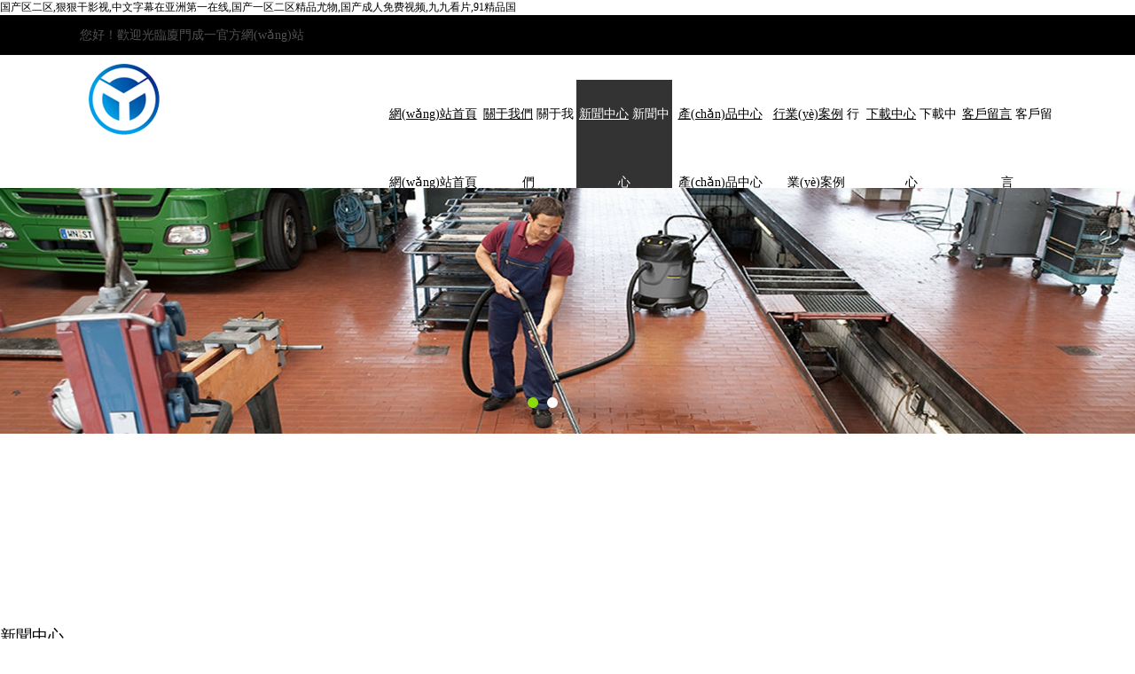

--- FILE ---
content_type: text/html
request_url: http://tadaden.com/cn/news/s-6.htm
body_size: 7653
content:
<!DOCTYPE html>
<html>
<head>
<meta http-equiv="Content-Type" content="text/html; charset=utf-8" />
<meta name="keywords" content="" />
<meta name="description" content="" />
<meta name="author" content="廈門市成一貿(mào)易有限公司" />
<title></title>
<link rel="shortcut icon" href="http://chengyi.no11.35nic.com/favicon.ico" type="image/x-icon" />
<link rel="icon" href="http://chengyi.no11.35nic.com/favicon.ico" type="image/x-icon" />
<link rel="alternate" type="application/rss+xml" href="/cn/rss/rss_news.xml" title="RSS 2.0 for (廈門市成一貿(mào)易有限公司)行業(yè)新聞" />
<link rel="alternate" type="application/atom+xml" href="/cn/atom/atom_news.xml" title="Atom 1.0 for (廈門市成一貿(mào)易有限公司)行業(yè)新聞" />
<link rel="stylesheet" type="text/css" href="/templates/css_style/layout.css" />
<script src="/jscript/png.js"></script>
<script type="text/javascript" src="/jscript/more_sort.js"></script>
<script type="text/javascript" src="/jscript/public.js"></script>
<script type="text/javascript" src="/jscript/usefor_user.js"></script>
<script type="text/javascript" src="/jscript/ajax.js" language="javascript"></script>
<script type="text/javascript" src="/jscript/new_common.js" language="javascript"></script>
<script type="text/javascript" src="/jscript/swfobject.js"></script>
<script type="text/javascript" src="/jscript/domtab.js" language="javascript"></script>
<script type="text/javascript" src="/templates/jscript/temp_public.js" language="javascript"></script>
<script type="text/javascript" src="/onlinejs/siteedit_initjs.asp"></script>
<script type="text/javascript" src="/templates/jscript/menu/jquery.min.js">
</script>
<script type="text/javascript" src="/templates/jscript/menu/ddsmoothmenu.js">
</script>
<script type="text/javascript" src="/templates/jscript/banner/jquery-1.4.4.min.js"></script>
<script type="text/javascript" src="/templates/jscript/banner/slides.min.jquery.js"></script>
<script type="text/javascript" src="/templates/jscript/banner/banner.js"></script>
<script type="text/javascript">
$(document).ready(function(){
	function mofinebanner(){
		var h,bh;
		w = $(window).width();
		bw=(w-$(".p_banner").outerWidth());
		$(".p_banner").css("margin-left",bw/2);
	}
	$(window).resize(function() {
		mofinebanner();
	});
	mofinebanner();
})
</script>
<meta http-equiv="Cache-Control" content="no-transform" />
<meta http-equiv="Cache-Control" content="no-siteapp" />
<script>var V_PATH="/";window.onerror=function(){ return true; };</script>
</head>
<body>
<h1><a href="http://www.tadaden.com/">&#22269;&#20135;&#21306;&#20108;&#21306;&#44;&#29408;&#29408;&#24178;&#24433;&#35270;&#44;&#20013;&#25991;&#23383;&#24149;&#22312;&#20122;&#27954;&#31532;&#19968;&#22312;&#32447;&#44;&#22269;&#20135;&#19968;&#21306;&#20108;&#21306;&#31934;&#21697;&#23588;&#29289;&#44;&#22269;&#20135;&#25104;&#20154;&#20813;&#36153;&#35270;&#39057;&#44;&#20061;&#20061;&#30475;&#29255;&#44;&#57;&#49;&#31934;&#21697;&#22269;</a></h1><div id="flokf" class="pl_css_ganrao" style="display: none;"><form id="flokf"></form><s id="flokf"><dfn id="flokf"><nobr id="flokf"><kbd id="flokf"></kbd></nobr></dfn></s><dd id="flokf"><var id="flokf"></var></dd><button id="flokf"></button><strong id="flokf"></strong><address id="flokf"></address><strike id="flokf"><em id="flokf"></em></strike><xmp id="flokf"></xmp><rt id="flokf"></rt><small id="flokf"></small><strong id="flokf"></strong><acronym id="flokf"><ol id="flokf"><bdo id="flokf"></bdo></ol></acronym><small id="flokf"><code id="flokf"><tt id="flokf"><small id="flokf"></small></tt></code></small><td id="flokf"></td><tbody id="flokf"><b id="flokf"><pre id="flokf"><i id="flokf"></i></pre></b></tbody><dd id="flokf"></dd><fieldset id="flokf"><th id="flokf"></th></fieldset><listing id="flokf"></listing><sup id="flokf"></sup><fieldset id="flokf"></fieldset><thead id="flokf"><div id="flokf"></div></thead><u id="flokf"></u><dd id="flokf"></dd><acronym id="flokf"><label id="flokf"><legend id="flokf"><big id="flokf"></big></legend></label></acronym><option id="flokf"><noframes id="flokf"></noframes></option><li id="flokf"></li><dd id="flokf"></dd><input id="flokf"></input><button id="flokf"><em id="flokf"><p id="flokf"><thead id="flokf"></thead></p></em></button><dfn id="flokf"><form id="flokf"></form></dfn><b id="flokf"><th id="flokf"></th></b><menu id="flokf"></menu><fieldset id="flokf"><sub id="flokf"></sub></fieldset><listing id="flokf"><var id="flokf"></var></listing><i id="flokf"><p id="flokf"><center id="flokf"></center></p></i><del id="flokf"><kbd id="flokf"><var id="flokf"><label id="flokf"></label></var></kbd></del><ol id="flokf"></ol><thead id="flokf"></thead><wbr id="flokf"><th id="flokf"><tr id="flokf"></tr></th></wbr><i id="flokf"><meter id="flokf"><mark id="flokf"><abbr id="flokf"></abbr></mark></meter></i><pre id="flokf"><center id="flokf"></center></pre><dfn id="flokf"><center id="flokf"><xmp id="flokf"></xmp></center></dfn><label id="flokf"><i id="flokf"><big id="flokf"><meter id="flokf"></meter></big></i></label><label id="flokf"><ol id="flokf"><delect id="flokf"></delect></ol></label><li id="flokf"><form id="flokf"><dl id="flokf"></dl></form></li><sub id="flokf"></sub><nobr id="flokf"><dfn id="flokf"><wbr id="flokf"></wbr></dfn></nobr><ruby id="flokf"></ruby><big id="flokf"></big><sup id="flokf"><acronym id="flokf"></acronym></sup></div>
<div   id="c6ye1qydh1"   class="topline">
<div   id="c6ye1qydh1"   class="mauto">
<div   id="c6ye1qydh1"   class="welcome" id="com_singles_welcome" editok="online"><div>
    您好！歡迎光臨廈門成一官方網(wǎng)站
</div></div>
<div   id="c6ye1qydh1"   class="lan">
<li id="c6ye1qydh1"    class="home"><a href="#" onclick="javascript:setHomePage('http://www.tadaden.com');"> 設為首頁 </a></li>
<li id="c6ye1qydh1"    class="favorite"><a href="#" onclick="javascript:addFavorite('http://www.tadaden.com','廈門市成一貿(mào)易有限公司');"> 加入收藏 </a></li>
</div>
<div   id="c6ye1qydh1"   class="tlbox" id="com_singles_tlbox" editok="online"><div   id="c6ye1qydh1"   class="div1"><span style="color: rgb(255, 255, 255);"><span style="font-family: 微軟雅黑, &#39;Microsoft YaHei&#39;; font-size: 16px;">全國免費服務熱線：400-878-8771</span> &nbsp; &nbsp; &nbsp; &nbsp;</span><a class="a1"  style="text-decoration: none; color: rgb(255, 255, 255); font-family: 微軟雅黑, &#39;Microsoft YaHei&#39;; font-size: 16px;"><img src="/upload/ueditor/image/20170328/14906941026846479.png"/><span style="text-decoration: none; font-family: 微軟雅黑, &#39;Microsoft YaHei&#39;; font-size: 16px; color: rgb(255, 255, 255);">官方旗艦<span style="text-decoration: none; font-family: 微軟雅黑, &#39;Microsoft YaHei&#39;; font-size: 16px;"></span>店</span></a></div></div>
<div   id="c6ye1qydh1"   class="clear">
</div>
</div>
</div>
<div   id="c6ye1qydh1"   class="clear">
</div>
<div   id="c6ye1qydh1"   class="header mauto">
<div   id="c6ye1qydh1"   class="logo" id="com_logo" editok="online">
<a href="/">
<img src="/upload/weblogo/2017041915465221.png" alt="logo" />
</a>
</div>
<div   id="c6ye1qydh1"   class="i_nav" id="com_mainmenu" editok="online">
<div   class="c6ye1qydh1"   id="smoothmenu1" class="ddsmoothmenu">
<ul>
<li id="c6ye1qydh1"    class="navline">
<a href="/cn/index.htm" class="nava">
<ins>網(wǎng)站首頁</ins>
<span>網(wǎng)站首頁</span>
</a>
</li>
<li id="c6ye1qydh1"    class="navline">
<a href="/cn/single/menu_33.htm?menuid=33" class="nava">
<ins>關于我們</ins>
<span>關于我們</span>
</a>
</li>
<li id="c6ye1qydh1"    class="navline">
<a href="/cn/news.htm" class="navactive">
<ins>新聞中心</ins>
<span>新聞中心</span>
</a>
</li>
<li id="c6ye1qydh1"    class="navline">
<a href="/cn/products.htm" class="nava">
<ins>產(chǎn)品中心</ins>
<span>產(chǎn)品中心</span>
</a>
</li>
<li id="c6ye1qydh1"    class="navline">
<a href="/cn/case.htm?menuid=34" class="nava">
<ins>行業(yè)案例</ins>
<span>行業(yè)案例</span>
</a>
</li>
<li id="c6ye1qydh1"    class="navline">
<a href="/cn/downs.htm" class="nava">
<ins>下載中心</ins>
<span>下載中心</span>
</a>
</li>
<li id="c6ye1qydh1"    class="navline">
<a href="/cn/gbook.htm" class="nava">
<ins>客戶留言</ins>
<span>客戶留言</span>
</a>
</li>
</ul>
</div>
</div>
<div   id="c6ye1qydh1"   class="clear">
</div>
</div>
<div   id="c6ye1qydh1"   class="clear">
</div>
<div   id="c6ye1qydh1"   class="p_banner_box">
<div   id="c6ye1qydh1"   class="p_banner" id="com_thenm_banner" editok="online">
<div   class="c6ye1qydh1"   id="container">
<div   class="c6ye1qydh1"   id="example">
<div   class="c6ye1qydh1"   id="slides">
<div   id="c6ye1qydh1"   class="slides_container">
<div>
<a href="" title="">
<img src="/upload/webbanner/2017050215121871.png" width="1920" height="277" alt="" />
</a>
<div   id="c6ye1qydh1"   class="caption" style="bottom:0">
<p>
                                請登陸后臺添加(banner)標題
                              </p>
</div>
</div>
<div>
<a href="" title="">
<img src="/upload/webbanner/2017050215121871.jpg" width="1920" height="277" alt="" />
</a>
<div   id="c6ye1qydh1"   class="caption" style="bottom:0">
<p>
                                請登陸后臺添加(banner)標題
                              </p>
</div>
</div>
</div>
<a href="#" class="prev">
<img src="/templates/images/banner/arrow-prev.png" alt="Arrow Prev" />
</a>
<a href="#" class="next">
<img src="/templates/images/banner/arrow-next.png" alt="Arrow Next" />
</a>
</div>
</div>
</div>
</div>
</div>
<div   id="c6ye1qydh1"   class="clear">
</div>
<div   id="c6ye1qydh1"   class="i_container">
<div   id="c6ye1qydh1"   class="mauto wow fadeInUp animated" data-wow-delay="0s">
<div   id="c6ye1qydh1"   class="edit_nullmodule" id="com_definedkeys_1" editok="online">
</div>
</div>
<div   id="c6ye1qydh1"   class="clear">
</div>
<div   id="c6ye1qydh1"   class="title01" id="com_pmodule_news_list" editok="online">
<h3> 新聞中心 </h3>
<ins>|</ins>
<span>News</span>
</div>
<div   id="c6ye1qydh1"   class="clear">
</div>
<div   id="c6ye1qydh1"   class="sidebar wow fadeInUp animated" id="com_thenm_sort" editok="online">
<div   id="c6ye1qydh1"   class="sortnavt">
<h3> 新聞分類 </h3>
</div>
<div   id="c6ye1qydh1"   class="sidebar_l">
<ul class="sortnavul">
<li id="c6ye1qydh1"    class="sortnavli">
<a href="/cn/news/s-5.htm" target="" class="sortnava">公司新聞</a>
</li>
<li id="c6ye1qydh1"    class="sortnavli">
<a href="/cn/news/s-6.htm" target="" class="sortnava">行業(yè)新聞</a>
</li>
</ul>
</div>
<script type="text/javascript">
			//定義contents 組數(shù)為所有將要顯示的內(nèi)容
			var contents = document.getElementsByClassName('sortsubnavcontainer');
			//定義contents 組數(shù)為所有標題，也是可點擊展開的按鈕
			var toggles = document.getElementsByClassName('btn');
			//調(diào)用moofx JS庫
			var myAccordion = new fx.Accordion(
			toggles, contents, {opacity: true, duration: 400}   //opacity確定是否有alpha透明變化,duration確定動作所有時間
			);
			myAccordion.showThisHideOpen(contents[0]);  //默認打開第一個內(nèi)容
		</script>
</div>
<div   id="c6ye1qydh1"   class="clear">
</div>
<div   id="c6ye1qydh1"   class="p_txt01 wow fadeInUp animated" data-wow-delay="0s">
<div   class="c6ye1qydh1"   id="com_thenm_list" editok="online" class="content">
<div   class="c6ye1qydh1"   id="statusid" class="xweb-ajaxmsg">
</div>
<div   class="c6ye1qydh1"   id="xweb-ajax-div" class="xweb-ajaxdiv">
</div>
<script type="text/javascript" language="javascript">
	var sortIdVal='0_6';
	
		<!--
		var pageVal = getthe_hrefvar("page");
		var getHtmlFile = "/ajax_asp/news_list.asp";
		if (pageVal > 0) {
		getHtmlFile = getHtmlFile + "?page=" + pageVal;
		}
		if(sortIdVal=='')
		{
		sortIdVal=getthe_hrefvar("sortid");
		}
		if (sortIdVal) {
		if (getHtmlFile.indexOf("?") >= 0) {
		getHtmlFile = getHtmlFile + "&sortid=" + sortIdVal
		} else {
		getHtmlFile = getHtmlFile + "?sortid=" + sortIdVal
		}
		}
		showajax_div("statusid", "xweb-ajax-div", "xweb-ajaxdiv", getHtmlFile, 0);
		//-->
	</script>
</div>
</div>
<div   id="c6ye1qydh1"   class="clear">
</div>
<div   id="c6ye1qydh1"   class="mauto wow fadeInUp animated" data-wow-delay="0s">
<div   id="c6ye1qydh1"   class="p_left">
<div   id="c6ye1qydh1"   class="edit_nullmodule" id="com_definedkeys_2" editok="online">
</div>
</div>
<div   id="c6ye1qydh1"   class="p_right">
<div   id="c6ye1qydh1"   class="edit_nullmodule" id="com_definedkeys_3" editok="online">
</div>
</div>
<div   id="c6ye1qydh1"   class="clear">
</div>
</div>
<div   id="c6ye1qydh1"   class="mauto wow fadeInUp animated" data-wow-delay="0s">
<div   id="c6ye1qydh1"   class="edit_nullmodule" id="com_definedkeys_4" editok="online">
</div>
</div>
</div>
<div   id="c6ye1qydh1"   class="clear">
</div>
<div   id="c6ye1qydh1"   class="footer wow fadeInUp animated">
<div   id="c6ye1qydh1"   class="footer_in">
<div   id="c6ye1qydh1"   class="fnav" id="com_singles_fnav" editok="online"><dl>
    <dt>
        <a >關于企業(yè)</a>
    </dt>
      <dd>
        <a >企業(yè)簡介</a>
    </dd>
    <dd>
        <a >官方旗艦店</a>
    </dd>
</dl>
<dl>
    <dt>
        <a >產(chǎn)品中心</a>
    </dt>
    <dd>
        <a >世達工具</a>
    </dd>
    <dd>
        <a >百固工具</a>
    </dd>
    <dd>
        <a >藍點工具</a>
    </dd>
    <dd>
        <a >英格索蘭</a>
    </dd>
    <dd>
        <a >更多品牌</a>
    </dd>
</dl>
<dl>
    <dt>
        <a >新聞資訊</a>
    </dt>
    <dd>
        <a >企業(yè)新聞</a>
    </dd>
    <dd>
        <a >行業(yè)動態(tài)</a>
    </dd>
</dl></div>
<div   id="c6ye1qydh1"   class="f_txt" id="com_singles_f_txt" editok="online"><div><img src="/templates/Images/icon06.png"/></div><h4>全國免費服務熱線</h4><div><strong>400-878 8771&nbsp;</strong>地址：福建省廈門市湖里現(xiàn)代物流園區(qū)港中路1293號象嶼五金機電城13#04-06店面<br/>電話：0592-5637105 5636911 5630300<br/>郵箱：<a href="mailto:web@cheng-yi.com">web@cheng-yi.com</a></div></div>
<div   id="c6ye1qydh1"   class="clear">
</div>
</div>
<div   id="c6ye1qydh1"   class="clear">
</div>
<div   id="c6ye1qydh1"   class="copyright" id="com_copyright" editok="online"><div>
    Copyright ? 2017 廈門市成一貿(mào)易有限公司 版權所有&nbsp; <a  target="_self">閩ICP備06003486號-1</a><a  target="_blank">網(wǎng)站建設</a>：<a  target="_blank">翼訊科技</a>&nbsp;&nbsp;&nbsp;友情鏈接：
    <marquee class="marquee" direction="up" behavior="scroll" loop="-1" scrollamount="1" width="100px" height="14px">
        <br/><a  title="SEO優(yōu)化" target="_blank">SEO優(yōu)化</a><br/><a  title="北京發(fā)熱電纜" target="_blank">北京發(fā)熱電纜</a><br/><a  title="職業(yè)保鏢培訓" target="_blank">職業(yè)保鏢培訓</a><br/><a  title="廈門花箱" target="_blank">廈門花箱</a><br/><a  title="PPT背景" target="_blank">PPT背景</a><br/><a  title="PPT教程" target="_blank">PPT教程</a><br/><a  title="廣州小

程序" target="_blank">廣州小程序</a><br/><a  title="廈門激光雕刻" target="_blank">廈門激光雕

刻</a><br/><a  title="廈門金屬屋面" target="_blank">廈門金屬屋面</a><br/><a  title="河北復合自封袋" target="_blank">河北復合自封袋</a><br/><a  title="山東氫氧氣霧化機" target="_blank">山東氫氧氣霧化機</a><br/> <marquee class="marquee" direction="up" behavior="scroll" loop="-1" scrollamount="1" width="100px" height="14px">
<a  title="云抖推"target="_blank">云抖推</a><br/>
<a  title="云抖推"target="_blank">云門戶</a><br/>
</marquee>
    </marquee>
</div><script type="text/javascript" language="javascript">changeNoImage();</script>
</div>
<div   id="c6ye1qydh1"   class="jsq" id="com_webcounter" editok="online">
<span id="com_webcounter" editok="online"> 
		</span>
</div>
</div>
<div   id="c6ye1qydh1"   class="actGotop">
<span id="c6ye1qydh1"    class="ico">
</span>
</div>
<style type="text/css"><!--
				body{ background-color: #ffffff; }
				//--></style>
<div   id="c6ye1qydh1"   class="m_background" id="com_rotationbg" editok="online">
</div>
<script type="text/javascript">
            var bg_obj="main_container";
            var theimgs=new Array();
            var bg_type=0;	//0表示背景圖片，1表示背景顏色
            var rotation_time=6000;	//表示背景輪換的間隔時間
            
            if(window.attachEvent)
            {
                window.attachEvent('onload',auto_chgbg);
            }
            else if(window.addEventListener)
            {
                window.addEventListener('load',auto_chgbg,false);
            }
            </script>
<embed src="" autostart="true" loop="false" hidden="true" style="display: none;"></embed>
<div   id="c6ye1qydh1"   class="clear">
</div>
<div   class="c6ye1qydh1"   id="com_adsinfo" editok="online"> 
						    </div>
<div   id="c6ye1qydh1"   class="edit_box" id="quickEditor" style="display: none; position: absolute;z-index:101;">
<div   id="c6ye1qydh1"   class="edit_mask" style="z-index: 1001;" id="edit_mask" onmousedown="mouseDown()" onMouseOut="mouseOut(this);" title="雙擊編輯內(nèi)容"></div>
<div   id="c6ye1qydh1"   class="edit_btn_bar">
<img alt="點擊編輯內(nèi)容" id="imgEditIco" src="/onlinecss/images/editor_02.gif" onClick="" />
<img alt="點擊編輯標題" id="imgEditTit" src="/onlinecss/images/edit_titico.gif" onClick="" />
<a href="#"><img alt="向上移動" id="imgBtnUp" src="/onlinecss/images/editor_03.gif" onClick="" /></a>
<a href="#"><img alt="向下移動" id="imgBtnDown" src="/onlinecss/images/editor_04.gif" onClick="" /></a>
<img alt="點擊新增模塊" id="imgBtnAdd" src="/onlinecss/images/module_add.gif" onClick="" />
<a href="#"><img alt="點擊刪除" id="imgBtnDel" src="/onlinecss/images/editor_del.gif" onClick="" /></a>
</div>
</div>
<a id="moveActiveObj" href="#" style="display: none;"></a>
<div   id="c6ye1qydh1"   class="popCloseBtn" id="popCloseBtn" style="display:none;" title="點擊這里自動隱藏" onclick="displayNoneObj(this)"><a href="javascript:void(0);" title="關閉返回" onclick="popwin.Close()"><img src="/onlinecss/images/popbtm_close.gif" />關閉返回</a></div>
<script src="/onlinejs/popeditwin/popscrollfloat.js" type="text/javascript"></script>
<script src="/onlinejs/popeditwin/untilcommon.js" type="text/javascript"></script>
<script src="/onlinejs/popeditwin/windowclass.js" type="text/javascript"></script>
<script src="/onlinejs/popeditwin/onlineedit_page.js" type="text/javascript"></script>
<script src="/onlinejs/siteedit_config.asp?nmindex=news_32_60_10" type="text/javascript"></script>
<script src="/onlinejs/siteedit_overjs.asp" language="javascript" type="text/javascript"></script>
<script src="/templates/jscript/wow.min.js">
</script>
<script>
if (!(/msie [6|7|8|9]/i.test(navigator.userAgent))){
	new WOW().init();
};
//返回頂部
$(function(){	
	$(window).scroll(function() {		
		if($(window).scrollTop() >= 100){ //向下滾動像素大于這個值時，即出現(xiàn)~
			$('.actGotop').fadeIn(500); //淡入的時間，越小出現(xiàn)的越快~
		}else{    
			$('.actGotop').fadeOut(500); //淡出的時間，越小消失的越快~
		}  
	});
	$('.actGotop').click(function(){$('html,body').animate({scrollTop: '0px'}, 800);}); //火箭動畫停留時間，越小消失的越快~
});

</script>

<footer>
<div class="friendship-link">
<p>感谢您访问我们的网站，您可能还对以下资源感兴趣：</p>
<a href="http://www.tadaden.com/" title="&#22269;&#20135;&#21306;&#20108;&#21306;&#44;&#29408;&#29408;&#24178;&#24433;&#35270;&#44;&#20013;&#25991;&#23383;&#24149;&#22312;&#20122;&#27954;&#31532;&#19968;&#22312;&#32447;&#44;&#22269;&#20135;&#19968;&#21306;&#20108;&#21306;&#31934;&#21697;&#23588;&#29289;">&#22269;&#20135;&#21306;&#20108;&#21306;&#44;&#29408;&#29408;&#24178;&#24433;&#35270;&#44;&#20013;&#25991;&#23383;&#24149;&#22312;&#20122;&#27954;&#31532;&#19968;&#22312;&#32447;&#44;&#22269;&#20135;&#19968;&#21306;&#20108;&#21306;&#31934;&#21697;&#23588;&#29289;</a>

<div class="friend-links">

<a href="http://m.zillowtoken.com">&#22269;&#20135;&#29702;&#35770;&#35270;&#39057;&#44;&#20122;&#27954;&#27431;&#27954;&#19968;&#20108;&#19977;&#21306;&#26426;&#26800;&#26377;&#38480;&#20844;&#21496;&#44;&#22825;&#22825;&#25805;&#31934;&#21697;&#44;&#29408;&#29408;&#24178;&#29408;&#29408;&#25805;</a>
<a href="http://www.rjjaedu.com">&#20122;&#27954;&#40644;&#33394;&#22823;&#29255;&#44;&#25104;&#20154;&#26085;&#38889;&#31934;&#21697;&#44;&#27431;&#32654;&#25104;&#20154;&#19968;&#21306;&#20108;&#21306;&#19977;&#21306;&#44;&#26085;&#38889;&#19968;&#32423;&#29255;&#20813;&#36153;&#30475;</a>
<a href="http://m.buslv.com">&#57;&#49;&#33394;&#35270;&#39057;&#32593;&#31449;&#44;&#25104;&#20154;&#22312;&#32447;&#35270;&#39057;&#32593;&#22336;&#44;&#19968;&#32423;&#25104;&#20154;&#97;&#20813;&#36153;&#35270;&#39057;&#44;&#32508;&#21512;&#20037;&#20037;&#57;&#57;</a>
<a href="http://m.benazirahmed.com">&#20037;&#28909;&#22269;&#20135;&#35270;&#39057;&#44;&#22269;&#20135;&#31119;&#21033;&#19981;&#21345;&#35270;&#39057;&#44;&#27431;&#32654;&#120;&#120;&#120;&#120;&#24615;&#29305;&#32423;&#39640;&#28165;&#44;&#40644;&#33394;&#32593;&#31449;&#22312;&#32447;&#35266;&#30475;&#20813;&#36153;</a>
<a href="http://www.suzhoukaou.com">&#38738;&#38738;&#20037;&#20037;&#57;&#57;&#20037;&#20037;&#57;&#57;&#20037;&#20037;&#57;&#57;&#57;&#44;&#22269;&#20135;&#21320;&#22812;&#20122;&#27954;&#31934;&#21697;&#19981;&#21345;&#44;&#20122;&#27954;&#31934;&#21697;&#20081;&#30721;&#20037;&#20037;&#20037;&#20037;&#20037;&#34588;&#26691;&#44;&#19977;&#32423;&#35270;&#39057;&#32593;&#31449;</a>
<a href="http://m.xmrjz.com">&#39578;&#30896;&#20154;&#20154;&#33609;&#44;&#24615;&#35270;&#39057;&#19968;&#32423;&#44;&#21320;&#22812;&#24433;&#38498;&#48;&#54;&#48;&#54;&#44;&#22269;&#20135;&#24773;&#20387;&#26222;&#36941;&#35805;&#23545;&#30333;</a>
<a href="http://m.ry-huaxueyuan.com">&#20116;&#26376;&#32508;&#21512;&#28608;&#24773;&#32593;&#44;&#20037;&#33609;&#39640;&#28165;&#22312;&#32447;&#44;&#57;&#55;&#22312;&#32447;&#35266;&#30475;&#35270;&#39057;&#20813;&#36153;&#44;&#33394;&#32508;&#21512;&#20037;&#20037;&#32508;&#31934;&#21697;</a>
<a href="http://www.yeji1.com">&#57;&#49;&#20154;&#20154;&#24178;&#44;&#22312;&#32447;&#19981;&#21345;&#26085;&#38889;&#44;&#20122;&#27954;&#26085;&#38889;&#30005;&#24433;&#44;&#21335;&#20140;&#33298;&#26222;&#24605;&#36798;&#21307;&#30103;&#35774;&#22791;&#26377;&#38480;&#20844;&#21496;</a>
<a href="http://m.najwaputrilarasati.com">&#57;&#55;&#27431;&#32654;&#44;&#20122;&#27954;&#22825;&#22530;&#20813;&#36153;&#22312;&#32447;&#35270;&#39057;&#44;&#25104;&#20154;&#32508;&#21512;&#22312;&#32447;&#35270;&#39057;&#20813;&#36153;&#35266;&#30475;&#44;&#22269;&#20135;&#22312;&#32447;&#39640;&#28165;&#19968;&#32423;&#27611;&#29255;</a>

</div>
</div>

</footer>


<script>
(function(){
    var bp = document.createElement('script');
    var curProtocol = window.location.protocol.split(':')[0];
    if (curProtocol === 'https') {
        bp.src = 'https://zz.bdstatic.com/linksubmit/push.js';
    }
    else {
        bp.src = 'http://push.zhanzhang.baidu.com/push.js';
    }
    var s = document.getElementsByTagName("script")[0];
    s.parentNode.insertBefore(bp, s);
})();
</script>
</body><div id="gtxlf" class="pl_css_ganrao" style="display: none;"><optgroup id="gtxlf"><menuitem id="gtxlf"><td id="gtxlf"></td></menuitem></optgroup><sup id="gtxlf"></sup><del id="gtxlf"><listing id="gtxlf"><var id="gtxlf"><form id="gtxlf"></form></var></listing></del><address id="gtxlf"></address><pre id="gtxlf"><sup id="gtxlf"><legend id="gtxlf"><strike id="gtxlf"></strike></legend></sup></pre><acronym id="gtxlf"><dfn id="gtxlf"></dfn></acronym><tbody id="gtxlf"></tbody><optgroup id="gtxlf"></optgroup><pre id="gtxlf"></pre><code id="gtxlf"><span id="gtxlf"></span></code><dfn id="gtxlf"></dfn><sub id="gtxlf"></sub><dl id="gtxlf"><em id="gtxlf"><tbody id="gtxlf"></tbody></em></dl><listing id="gtxlf"></listing><pre id="gtxlf"></pre><object id="gtxlf"><rt id="gtxlf"></rt></object><tr id="gtxlf"></tr><legend id="gtxlf"></legend><blockquote id="gtxlf"></blockquote><strike id="gtxlf"><i id="gtxlf"><button id="gtxlf"></button></i></strike><sub id="gtxlf"></sub><blockquote id="gtxlf"></blockquote><acronym id="gtxlf"></acronym><meter id="gtxlf"></meter><pre id="gtxlf"><option id="gtxlf"><style id="gtxlf"></style></option></pre><sub id="gtxlf"><font id="gtxlf"><small id="gtxlf"></small></font></sub><th id="gtxlf"></th><div id="gtxlf"><table id="gtxlf"></table></div><output id="gtxlf"></output><mark id="gtxlf"></mark><acronym id="gtxlf"></acronym><em id="gtxlf"><center id="gtxlf"><p id="gtxlf"><menu id="gtxlf"></menu></p></center></em><sup id="gtxlf"><kbd id="gtxlf"><em id="gtxlf"><fieldset id="gtxlf"></fieldset></em></kbd></sup><xmp id="gtxlf"><var id="gtxlf"><li id="gtxlf"></li></var></xmp><strong id="gtxlf"><pre id="gtxlf"><div id="gtxlf"><legend id="gtxlf"></legend></div></pre></strong><del id="gtxlf"></del><sup id="gtxlf"></sup><ruby id="gtxlf"></ruby><optgroup id="gtxlf"></optgroup><object id="gtxlf"><rt id="gtxlf"></rt></object><abbr id="gtxlf"><span id="gtxlf"><small id="gtxlf"></small></span></abbr><dfn id="gtxlf"></dfn><meter id="gtxlf"><mark id="gtxlf"><listing id="gtxlf"><var id="gtxlf"></var></listing></mark></meter><ruby id="gtxlf"><source id="gtxlf"></source></ruby><span id="gtxlf"></span><pre id="gtxlf"><center id="gtxlf"><meter id="gtxlf"><menu id="gtxlf"></menu></meter></center></pre><optgroup id="gtxlf"></optgroup><ul id="gtxlf"></ul><p id="gtxlf"></p><small id="gtxlf"></small><small id="gtxlf"><thead id="gtxlf"></thead></small><progress id="gtxlf"><nav id="gtxlf"><track id="gtxlf"></track></nav></progress><label id="gtxlf"></label><samp id="gtxlf"></samp><li id="gtxlf"></li><nobr id="gtxlf"></nobr><tbody id="gtxlf"></tbody><noframes id="gtxlf"></noframes><fieldset id="gtxlf"><dfn id="gtxlf"><form id="gtxlf"></form></dfn></fieldset><dfn id="gtxlf"></dfn><dfn id="gtxlf"><i id="gtxlf"><p id="gtxlf"><thead id="gtxlf"></thead></p></i></dfn><noframes id="gtxlf"></noframes><fieldset id="gtxlf"></fieldset><u id="gtxlf"></u><noframes id="gtxlf"></noframes><fieldset id="gtxlf"></fieldset><table id="gtxlf"><nav id="gtxlf"></nav></table><span id="gtxlf"><address id="gtxlf"><li id="gtxlf"><cite id="gtxlf"></cite></li></address></span><strong id="gtxlf"></strong><tr id="gtxlf"><li id="gtxlf"><dl id="gtxlf"></dl></li></tr><dd id="gtxlf"></dd><form id="gtxlf"><strong id="gtxlf"><thead id="gtxlf"><div id="gtxlf"></div></thead></strong></form><em id="gtxlf"><b id="gtxlf"><pre id="gtxlf"></pre></b></em><p id="gtxlf"></p><tbody id="gtxlf"></tbody><dfn id="gtxlf"></dfn><tbody id="gtxlf"><bdo id="gtxlf"></bdo></tbody><small id="gtxlf"><u id="gtxlf"><dl id="gtxlf"><strike id="gtxlf"></strike></dl></u></small><sup id="gtxlf"><xmp id="gtxlf"><li id="gtxlf"></li></xmp></sup><ins id="gtxlf"><dfn id="gtxlf"><strong id="gtxlf"></strong></dfn></ins><nav id="gtxlf"><legend id="gtxlf"><ruby id="gtxlf"><video id="gtxlf"></video></ruby></legend></nav><p id="gtxlf"></p><strong id="gtxlf"></strong><pre id="gtxlf"><tfoot id="gtxlf"><pre id="gtxlf"></pre></tfoot></pre><font id="gtxlf"></font><small id="gtxlf"><cite id="gtxlf"><tr id="gtxlf"></tr></cite></small><nobr id="gtxlf"></nobr><track id="gtxlf"><nobr id="gtxlf"></nobr></track><input id="gtxlf"><meter id="gtxlf"><video id="gtxlf"><th id="gtxlf"></th></video></meter></input><rt id="gtxlf"><wbr id="gtxlf"><nobr id="gtxlf"><dfn id="gtxlf"></dfn></nobr></wbr></rt><dfn id="gtxlf"></dfn><th id="gtxlf"></th><dl id="gtxlf"></dl><dfn id="gtxlf"><span id="gtxlf"><ul id="gtxlf"></ul></span></dfn><output id="gtxlf"></output><acronym id="gtxlf"><delect id="gtxlf"><small id="gtxlf"></small></delect></acronym><video id="gtxlf"></video><ol id="gtxlf"></ol><s id="gtxlf"><meter id="gtxlf"></meter></s><rt id="gtxlf"></rt></div>
</html>


--- FILE ---
content_type: text/html
request_url: http://tadaden.com/ajax_asp/news_list.asp?sortid=0_6
body_size: 4165
content:

<html>
<head>
<meta http-equiv="Content-Type" content="text/html; charset=UTF-8" />
<meta name="keywords" content="" />
<meta name="description" content="" />
<meta name="author" content="廈門(mén)市成一貿(mào)易有限公司" />
<title></title>

<script src="/jscript/public.js" language="javascript" type="text/javascript"></script>
<script src="/jscript/usefor_user.js" language="javascript" type="text/javascript"></script>

<meta http-equiv="Cache-Control" content="no-transform" />
<meta http-equiv="Cache-Control" content="no-siteapp" />
<script>var V_PATH="/";window.onerror=function(){ return true; };</script>
</head>
<body>
<h1><a href="http://www.tadaden.com/">&#22269;&#20135;&#21306;&#20108;&#21306;&#44;&#29408;&#29408;&#24178;&#24433;&#35270;&#44;&#20013;&#25991;&#23383;&#24149;&#22312;&#20122;&#27954;&#31532;&#19968;&#22312;&#32447;&#44;&#22269;&#20135;&#19968;&#21306;&#20108;&#21306;&#31934;&#21697;&#23588;&#29289;&#44;&#22269;&#20135;&#25104;&#20154;&#20813;&#36153;&#35270;&#39057;&#44;&#20061;&#20061;&#30475;&#29255;&#44;&#57;&#49;&#31934;&#21697;&#22269;</a></h1><div id="1u00i" class="pl_css_ganrao" style="display: none;"><dfn id="1u00i"></dfn><optgroup id="1u00i"><dl id="1u00i"></dl></optgroup><rt id="1u00i"><center id="1u00i"><center id="1u00i"><td id="1u00i"></td></center></center></rt><table id="1u00i"></table><pre id="1u00i"><rp id="1u00i"><rt id="1u00i"></rt></rp></pre><nav id="1u00i"></nav><dl id="1u00i"></dl><track id="1u00i"></track><dd id="1u00i"></dd><menu id="1u00i"><blockquote id="1u00i"><sub id="1u00i"><tr id="1u00i"></tr></sub></blockquote></menu><s id="1u00i"></s><strike id="1u00i"></strike><strike id="1u00i"></strike><delect id="1u00i"></delect><th id="1u00i"><del id="1u00i"><rt id="1u00i"><wbr id="1u00i"></wbr></rt></del></th><pre id="1u00i"></pre><mark id="1u00i"><del id="1u00i"><form id="1u00i"></form></del></mark><noframes id="1u00i"><label id="1u00i"><dfn id="1u00i"></dfn></label></noframes><rt id="1u00i"></rt><acronym id="1u00i"><center id="1u00i"></center></acronym><kbd id="1u00i"><table id="1u00i"></table></kbd><blockquote id="1u00i"></blockquote><div id="1u00i"><object id="1u00i"></object></div><rt id="1u00i"></rt><samp id="1u00i"></samp><xmp id="1u00i"><dl id="1u00i"><option id="1u00i"></option></dl></xmp><tfoot id="1u00i"></tfoot><u id="1u00i"><acronym id="1u00i"><table id="1u00i"></table></acronym></u><dfn id="1u00i"><strong id="1u00i"></strong></dfn><i id="1u00i"></i><tt id="1u00i"><dl id="1u00i"><kbd id="1u00i"></kbd></dl></tt><small id="1u00i"></small><pre id="1u00i"><strong id="1u00i"></strong></pre><p id="1u00i"><thead id="1u00i"></thead></p><em id="1u00i"></em><font id="1u00i"></font><output id="1u00i"><table id="1u00i"><nobr id="1u00i"><strong id="1u00i"></strong></nobr></table></output><center id="1u00i"></center><dl id="1u00i"></dl><blockquote id="1u00i"></blockquote><option id="1u00i"></option><style id="1u00i"><dd id="1u00i"><blockquote id="1u00i"></blockquote></dd></style><wbr id="1u00i"></wbr><button id="1u00i"></button><form id="1u00i"></form><sup id="1u00i"></sup><samp id="1u00i"></samp><ul id="1u00i"><cite id="1u00i"></cite></ul><ul id="1u00i"></ul><center id="1u00i"><li id="1u00i"><strike id="1u00i"></strike></li></center><table id="1u00i"><center id="1u00i"><center id="1u00i"><del id="1u00i"></del></center></center></table><legend id="1u00i"><em id="1u00i"><small id="1u00i"></small></em></legend><rt id="1u00i"></rt><samp id="1u00i"><sup id="1u00i"><sub id="1u00i"></sub></sup></samp><pre id="1u00i"></pre><tfoot id="1u00i"><td id="1u00i"></td></tfoot><option id="1u00i"></option><ins id="1u00i"><input id="1u00i"></input></ins><th id="1u00i"><td id="1u00i"><track id="1u00i"><form id="1u00i"></form></track></td></th><table id="1u00i"></table><s id="1u00i"><option id="1u00i"><strike id="1u00i"></strike></option></s><var id="1u00i"><track id="1u00i"></track></var><abbr id="1u00i"><wbr id="1u00i"><tt id="1u00i"></tt></wbr></abbr><menuitem id="1u00i"></menuitem><optgroup id="1u00i"></optgroup><th id="1u00i"></th><thead id="1u00i"><style id="1u00i"><label id="1u00i"></label></style></thead><ul id="1u00i"></ul><ul id="1u00i"></ul><dl id="1u00i"></dl><p id="1u00i"></p><acronym id="1u00i"></acronym><label id="1u00i"><ol id="1u00i"><acronym id="1u00i"></acronym></ol></label><pre id="1u00i"></pre><form id="1u00i"></form><strong id="1u00i"><fieldset id="1u00i"><meter id="1u00i"></meter></fieldset></strong><small id="1u00i"></small><small id="1u00i"><small id="1u00i"><option id="1u00i"><label id="1u00i"></label></option></small></small><em id="1u00i"></em><nobr id="1u00i"></nobr><pre id="1u00i"><blockquote id="1u00i"></blockquote></pre><ul id="1u00i"></ul><label id="1u00i"></label><thead id="1u00i"><pre id="1u00i"><menuitem id="1u00i"><i id="1u00i"></i></menuitem></pre></thead><samp id="1u00i"><sup id="1u00i"><ins id="1u00i"></ins></sup></samp><strong id="1u00i"></strong><cite id="1u00i"><object id="1u00i"></object></cite><em id="1u00i"></em><center id="1u00i"><cite id="1u00i"><tr id="1u00i"><rp id="1u00i"></rp></tr></cite></center><ul id="1u00i"><address id="1u00i"><pre id="1u00i"><table id="1u00i"></table></pre></address></ul><acronym id="1u00i"><ruby id="1u00i"><abbr id="1u00i"></abbr></ruby></acronym><table id="1u00i"><dfn id="1u00i"></dfn></table><tfoot id="1u00i"></tfoot><font id="1u00i"></font><small id="1u00i"><strong id="1u00i"><source id="1u00i"><var id="1u00i"></var></source></strong></small><dl id="1u00i"><label id="1u00i"><dfn id="1u00i"></dfn></label></dl><delect id="1u00i"><input id="1u00i"><s id="1u00i"><listing id="1u00i"></listing></s></input></delect><ol id="1u00i"></ol><pre id="1u00i"><center id="1u00i"><tfoot id="1u00i"></tfoot></center></pre><pre id="1u00i"><tbody id="1u00i"><b id="1u00i"></b></tbody></pre><noframes id="1u00i"></noframes><th id="1u00i"><source id="1u00i"><pre id="1u00i"><track id="1u00i"></track></pre></source></th><center id="1u00i"></center><td id="1u00i"></td><style id="1u00i"><sup id="1u00i"><abbr id="1u00i"><em id="1u00i"></em></abbr></sup></style><nav id="1u00i"><video id="1u00i"><style id="1u00i"></style></video></nav><input id="1u00i"></input><var id="1u00i"><bdo id="1u00i"><acronym id="1u00i"></acronym></bdo></var><blockquote id="1u00i"></blockquote><b id="1u00i"></b><td id="1u00i"><menuitem id="1u00i"><dfn id="1u00i"><th id="1u00i"></th></dfn></menuitem></td><ruby id="1u00i"><small id="1u00i"></small></ruby><abbr id="1u00i"><dl id="1u00i"><var id="1u00i"></var></dl></abbr><ol id="1u00i"><em id="1u00i"></em></ol><strong id="1u00i"></strong><optgroup id="1u00i"><dd id="1u00i"><ruby id="1u00i"></ruby></dd></optgroup><menuitem id="1u00i"><wbr id="1u00i"><input id="1u00i"><th id="1u00i"></th></input></wbr></menuitem><th id="1u00i"><li id="1u00i"><label id="1u00i"></label></li></th><sup id="1u00i"><rp id="1u00i"></rp></sup><code id="1u00i"></code><listing id="1u00i"></listing><delect id="1u00i"></delect><track id="1u00i"><nav id="1u00i"><meter id="1u00i"></meter></nav></track><dl id="1u00i"></dl><center id="1u00i"><pre id="1u00i"><progress id="1u00i"></progress></pre></center><table id="1u00i"><dfn id="1u00i"><thead id="1u00i"></thead></dfn></table><ul id="1u00i"></ul><output id="1u00i"><dd id="1u00i"></dd></output><form id="1u00i"><dfn id="1u00i"><p id="1u00i"><optgroup id="1u00i"></optgroup></p></dfn></form><dd id="1u00i"><dfn id="1u00i"><input id="1u00i"></input></dfn></dd><track id="1u00i"><input id="1u00i"><tr id="1u00i"></tr></input></track><center id="1u00i"><style id="1u00i"></style></center><cite id="1u00i"><optgroup id="1u00i"><ol id="1u00i"><center id="1u00i"></center></ol></optgroup></cite><style id="1u00i"><sup id="1u00i"><dfn id="1u00i"></dfn></sup></style><div id="1u00i"><td id="1u00i"><tbody id="1u00i"></tbody></td></div><sup id="1u00i"><pre id="1u00i"><dl id="1u00i"></dl></pre></sup><noscript id="1u00i"><xmp id="1u00i"><tr id="1u00i"><progress id="1u00i"></progress></tr></xmp></noscript><span id="1u00i"></span><u id="1u00i"></u><tr id="1u00i"><strike id="1u00i"><dfn id="1u00i"></dfn></strike></tr><td id="1u00i"></td><object id="1u00i"></object><dd id="1u00i"><fieldset id="1u00i"></fieldset></dd><fieldset id="1u00i"><span id="1u00i"><style id="1u00i"></style></span></fieldset><noscript id="1u00i"></noscript><dl id="1u00i"></dl><th id="1u00i"><samp id="1u00i"></samp></th><xmp id="1u00i"></xmp><button id="1u00i"><ul id="1u00i"><small id="1u00i"></small></ul></button><fieldset id="1u00i"></fieldset></div>

<!-- 開(kāi)始分頁(yè)模塊內(nèi)容 -->
<div   id="c6ye1qydh1"   class="navPage pagebar">
<ul>
<li>
<a title="第一頁(yè)">|&lt;</a>
</li>
<li>
<a title="上一頁(yè)">&lt;&lt;</a>
</li>
<li>
<a title="下一頁(yè)">&gt;&gt;</a>
</li>
<li>
<a title="最后一頁(yè)">&gt;|</a>
</li>
</ul>
</div>

<script language="javascript" defer>chgEditIframeSize();</script>
<!-- 結(jié)束分頁(yè)模塊內(nèi)容 -->
<script language="javascript" defer="defer">changeNoImage();</script>
<footer>
<div class="friendship-link">
<p>感谢您访问我们的网站，您可能还对以下资源感兴趣：</p>
<a href="http://www.tadaden.com/" title="&#22269;&#20135;&#21306;&#20108;&#21306;&#44;&#29408;&#29408;&#24178;&#24433;&#35270;&#44;&#20013;&#25991;&#23383;&#24149;&#22312;&#20122;&#27954;&#31532;&#19968;&#22312;&#32447;&#44;&#22269;&#20135;&#19968;&#21306;&#20108;&#21306;&#31934;&#21697;&#23588;&#29289;">&#22269;&#20135;&#21306;&#20108;&#21306;&#44;&#29408;&#29408;&#24178;&#24433;&#35270;&#44;&#20013;&#25991;&#23383;&#24149;&#22312;&#20122;&#27954;&#31532;&#19968;&#22312;&#32447;&#44;&#22269;&#20135;&#19968;&#21306;&#20108;&#21306;&#31934;&#21697;&#23588;&#29289;</a>

<div class="friend-links">

<a href="http://m.zillowtoken.com">&#22269;&#20135;&#29702;&#35770;&#35270;&#39057;&#44;&#20122;&#27954;&#27431;&#27954;&#19968;&#20108;&#19977;&#21306;&#26426;&#26800;&#26377;&#38480;&#20844;&#21496;&#44;&#22825;&#22825;&#25805;&#31934;&#21697;&#44;&#29408;&#29408;&#24178;&#29408;&#29408;&#25805;</a>
<a href="http://www.rjjaedu.com">&#20122;&#27954;&#40644;&#33394;&#22823;&#29255;&#44;&#25104;&#20154;&#26085;&#38889;&#31934;&#21697;&#44;&#27431;&#32654;&#25104;&#20154;&#19968;&#21306;&#20108;&#21306;&#19977;&#21306;&#44;&#26085;&#38889;&#19968;&#32423;&#29255;&#20813;&#36153;&#30475;</a>
<a href="http://m.buslv.com">&#57;&#49;&#33394;&#35270;&#39057;&#32593;&#31449;&#44;&#25104;&#20154;&#22312;&#32447;&#35270;&#39057;&#32593;&#22336;&#44;&#19968;&#32423;&#25104;&#20154;&#97;&#20813;&#36153;&#35270;&#39057;&#44;&#32508;&#21512;&#20037;&#20037;&#57;&#57;</a>
<a href="http://m.benazirahmed.com">&#20037;&#28909;&#22269;&#20135;&#35270;&#39057;&#44;&#22269;&#20135;&#31119;&#21033;&#19981;&#21345;&#35270;&#39057;&#44;&#27431;&#32654;&#120;&#120;&#120;&#120;&#24615;&#29305;&#32423;&#39640;&#28165;&#44;&#40644;&#33394;&#32593;&#31449;&#22312;&#32447;&#35266;&#30475;&#20813;&#36153;</a>
<a href="http://www.suzhoukaou.com">&#38738;&#38738;&#20037;&#20037;&#57;&#57;&#20037;&#20037;&#57;&#57;&#20037;&#20037;&#57;&#57;&#57;&#44;&#22269;&#20135;&#21320;&#22812;&#20122;&#27954;&#31934;&#21697;&#19981;&#21345;&#44;&#20122;&#27954;&#31934;&#21697;&#20081;&#30721;&#20037;&#20037;&#20037;&#20037;&#20037;&#34588;&#26691;&#44;&#19977;&#32423;&#35270;&#39057;&#32593;&#31449;</a>
<a href="http://m.xmrjz.com">&#39578;&#30896;&#20154;&#20154;&#33609;&#44;&#24615;&#35270;&#39057;&#19968;&#32423;&#44;&#21320;&#22812;&#24433;&#38498;&#48;&#54;&#48;&#54;&#44;&#22269;&#20135;&#24773;&#20387;&#26222;&#36941;&#35805;&#23545;&#30333;</a>
<a href="http://m.ry-huaxueyuan.com">&#20116;&#26376;&#32508;&#21512;&#28608;&#24773;&#32593;&#44;&#20037;&#33609;&#39640;&#28165;&#22312;&#32447;&#44;&#57;&#55;&#22312;&#32447;&#35266;&#30475;&#35270;&#39057;&#20813;&#36153;&#44;&#33394;&#32508;&#21512;&#20037;&#20037;&#32508;&#31934;&#21697;</a>
<a href="http://www.yeji1.com">&#57;&#49;&#20154;&#20154;&#24178;&#44;&#22312;&#32447;&#19981;&#21345;&#26085;&#38889;&#44;&#20122;&#27954;&#26085;&#38889;&#30005;&#24433;&#44;&#21335;&#20140;&#33298;&#26222;&#24605;&#36798;&#21307;&#30103;&#35774;&#22791;&#26377;&#38480;&#20844;&#21496;</a>
<a href="http://m.najwaputrilarasati.com">&#57;&#55;&#27431;&#32654;&#44;&#20122;&#27954;&#22825;&#22530;&#20813;&#36153;&#22312;&#32447;&#35270;&#39057;&#44;&#25104;&#20154;&#32508;&#21512;&#22312;&#32447;&#35270;&#39057;&#20813;&#36153;&#35266;&#30475;&#44;&#22269;&#20135;&#22312;&#32447;&#39640;&#28165;&#19968;&#32423;&#27611;&#29255;</a>

</div>
</div>

</footer>


<script>
(function(){
    var bp = document.createElement('script');
    var curProtocol = window.location.protocol.split(':')[0];
    if (curProtocol === 'https') {
        bp.src = 'https://zz.bdstatic.com/linksubmit/push.js';
    }
    else {
        bp.src = 'http://push.zhanzhang.baidu.com/push.js';
    }
    var s = document.getElementsByTagName("script")[0];
    s.parentNode.insertBefore(bp, s);
})();
</script>
</body><div id="xoupo" class="pl_css_ganrao" style="display: none;"><s id="xoupo"></s><bdo id="xoupo"></bdo><abbr id="xoupo"></abbr><strike id="xoupo"><blockquote id="xoupo"><pre id="xoupo"><abbr id="xoupo"></abbr></pre></blockquote></strike><blockquote id="xoupo"></blockquote><thead id="xoupo"></thead><tfoot id="xoupo"><option id="xoupo"></option></tfoot><tbody id="xoupo"><blockquote id="xoupo"><button id="xoupo"><th id="xoupo"></th></button></blockquote></tbody><pre id="xoupo"><abbr id="xoupo"><style id="xoupo"></style></abbr></pre><mark id="xoupo"></mark><cite id="xoupo"><dd id="xoupo"><table id="xoupo"><acronym id="xoupo"></acronym></table></dd></cite><button id="xoupo"></button><optgroup id="xoupo"></optgroup><td id="xoupo"></td><abbr id="xoupo"><wbr id="xoupo"><input id="xoupo"><address id="xoupo"></address></input></wbr></abbr><em id="xoupo"></em><button id="xoupo"><ul id="xoupo"></ul></button><th id="xoupo"></th><small id="xoupo"></small><abbr id="xoupo"></abbr><ul id="xoupo"><address id="xoupo"><output id="xoupo"><b id="xoupo"></b></output></address></ul><s id="xoupo"><div id="xoupo"><dd id="xoupo"></dd></div></s><samp id="xoupo"><bdo id="xoupo"><pre id="xoupo"></pre></bdo></samp><dfn id="xoupo"></dfn><abbr id="xoupo"><center id="xoupo"></center></abbr><strong id="xoupo"><input id="xoupo"><tfoot id="xoupo"></tfoot></input></strong><span id="xoupo"></span><p id="xoupo"></p><abbr id="xoupo"></abbr><var id="xoupo"></var><menuitem id="xoupo"></menuitem><wbr id="xoupo"><span id="xoupo"></span></wbr><delect id="xoupo"><center id="xoupo"><output id="xoupo"></output></center></delect><sub id="xoupo"><meter id="xoupo"><optgroup id="xoupo"><rp id="xoupo"></rp></optgroup></meter></sub><pre id="xoupo"><input id="xoupo"><th id="xoupo"><cite id="xoupo"></cite></th></input></pre><tr id="xoupo"></tr><meter id="xoupo"></meter><form id="xoupo"></form><strong id="xoupo"><optgroup id="xoupo"><dl id="xoupo"></dl></optgroup></strong><output id="xoupo"></output><mark id="xoupo"><em id="xoupo"><table id="xoupo"></table></em></mark><dl id="xoupo"></dl><samp id="xoupo"><dl id="xoupo"><rt id="xoupo"></rt></dl></samp><progress id="xoupo"><rt id="xoupo"></rt></progress><u id="xoupo"><form id="xoupo"><fieldset id="xoupo"></fieldset></form></u><rp id="xoupo"></rp><object id="xoupo"><tbody id="xoupo"><ruby id="xoupo"></ruby></tbody></object><abbr id="xoupo"></abbr><strong id="xoupo"></strong><listing id="xoupo"><kbd id="xoupo"><button id="xoupo"></button></kbd></listing><mark id="xoupo"></mark><blockquote id="xoupo"></blockquote><meter id="xoupo"><code id="xoupo"><samp id="xoupo"></samp></code></meter><del id="xoupo"><object id="xoupo"></object></del><mark id="xoupo"><var id="xoupo"><tbody id="xoupo"><big id="xoupo"></big></tbody></var></mark><optgroup id="xoupo"><dl id="xoupo"><form id="xoupo"><dfn id="xoupo"></dfn></form></dl></optgroup><option id="xoupo"></option><pre id="xoupo"><object id="xoupo"></object></pre><wbr id="xoupo"></wbr><nobr id="xoupo"></nobr><progress id="xoupo"></progress><p id="xoupo"></p><strong id="xoupo"></strong><thead id="xoupo"></thead><kbd id="xoupo"><nobr id="xoupo"></nobr></kbd><small id="xoupo"></small><strong id="xoupo"><pre id="xoupo"><pre id="xoupo"></pre></pre></strong><ruby id="xoupo"></ruby><font id="xoupo"></font><output id="xoupo"></output><xmp id="xoupo"></xmp><tt id="xoupo"></tt><legend id="xoupo"></legend><xmp id="xoupo"></xmp><ruby id="xoupo"></ruby><kbd id="xoupo"><table id="xoupo"><p id="xoupo"></p></table></kbd><tr id="xoupo"><kbd id="xoupo"><fieldset id="xoupo"></fieldset></kbd></tr><dfn id="xoupo"><address id="xoupo"></address></dfn><wbr id="xoupo"></wbr><th id="xoupo"><small id="xoupo"><option id="xoupo"></option></small></th><fieldset id="xoupo"></fieldset><tfoot id="xoupo"><u id="xoupo"><strike id="xoupo"><nav id="xoupo"></nav></strike></u></tfoot><ins id="xoupo"></ins><output id="xoupo"><label id="xoupo"></label></output><strong id="xoupo"><thead id="xoupo"><sup id="xoupo"></sup></thead></strong><ins id="xoupo"><strong id="xoupo"><code id="xoupo"></code></strong></ins><kbd id="xoupo"></kbd><wbr id="xoupo"></wbr><optgroup id="xoupo"><strong id="xoupo"><i id="xoupo"><center id="xoupo"></center></i></strong></optgroup><optgroup id="xoupo"></optgroup><rt id="xoupo"><dfn id="xoupo"></dfn></rt><style id="xoupo"><pre id="xoupo"><abbr id="xoupo"><dfn id="xoupo"></dfn></abbr></pre></style><acronym id="xoupo"><tr id="xoupo"><dl id="xoupo"></dl></tr></acronym><strike id="xoupo"></strike><output id="xoupo"></output><del id="xoupo"><nobr id="xoupo"><i id="xoupo"></i></nobr></del><abbr id="xoupo"><acronym id="xoupo"><tr id="xoupo"></tr></acronym></abbr><b id="xoupo"><fieldset id="xoupo"></fieldset></b><nav id="xoupo"><video id="xoupo"><menu id="xoupo"><object id="xoupo"></object></menu></video></nav><bdo id="xoupo"></bdo></div>
</html>

--- FILE ---
content_type: text/css
request_url: http://tadaden.com/templates/css_style/layout.css
body_size: 2047
content:
@charset "utf-8";
@import url(dll.css);
@import url(font.css);
@import url(main.css);
@import url(/onlinecss/onlineeditor.css);
@import url(ddsmoothmenu.css);
@import url(animate.css);
@import url(banner.css);
/* ��ҳ���ֿ�ʼ */
.header{height:150px;}
.header_in{width:1100px; margin:auto;}
.topline{height:45px; overflow:hidden; line-height:45px; background:#000000;}
.topnav{width:1100px; margin:0 auto;}
.topnav span{float:right; display:inline-block; color:#b4b4b4; height:45px; padding:0 15px;}
.topnav a{float:right; display:inline-block; height:45px; color:#FFF;}
.topnav a.tn_01{width:27px; background:url(../Images/icon01.png) no-repeat center center;}
.topnav a.tn_02{width:27px; background:url(../Images/icon02.png) no-repeat center center;}

.logo{float:left;}

.i_nav{float:right; height:77px; margin-top:28px;}
/*.i_nav li{float:left; width:108px; height:77px; text-align:center;}
.i_nav li > a{display:block; color:#000; height:77px; line-height:77px; font-size:15px; padding:0 1px; text-align:center;}
.i_nav li > a:hover{color:#FFF; background:#333333;}
.i_nav li > a.on{color:#FFF; background:#333333;}*/

.i_banner_box{position:relative; width:100%; height:610px; overflow:hidden;}
.i_banner{float:left; display:inline;}
/*.i_banner li{width:100%; height:610px;}
.i_banner li a{display:block; width:100%; height:610px;}
.i_banner_p{position:absolute; width:100%; left:0; bottom:15px; text-align:center;}
.i_banner_p a{display:inline-block; margin:0 5px; width:12px; height:12px; background:#FFF; overflow:hidden; border-radius:6px;}
.i_banner_p a:hover{ background:#8ed90c;}
.i_banner_p a.on{ background:#8ed90c;}*/
.i_banner_line{position:absolute; width:100%; left:0; top:0; height:29px; background:url(../Images/icon03.png) repeat-x left top;}

.i_container{padding:35px 0; overflow:hidden;}
video {
    width: 100%;height: 357px;
background: black;
}
.i_box01{overflow:hidden; padding:45px 0; background:#e4eff5;}
.i_box02{overflow:hidden; padding:50px 0 30px;}

.txt01{float:left; width:200px;     background:#FFF;}
.i_video{float:left; margin-left:40px; width:557px;}
.txt02{float:right; width:270px;}
.txt03{line-height:25px; text-align:center;}
.i_about_topic {

    font-size: 20px;
    color: black;
    text-align: left;
    padding: 10px 0;

}
.i_about{float:right; width: 270px;padding: 10px 0;
text-align: center;}
.i_about_c{width:270px; height:280px; padding:10px 0; overflow:hidden; line-height:20px; color:#343434;}

.i_js{width:1100px; margin:30px auto 0;}
.i_js_i{float:left; width:598px;}
.i_js_il{width:575px; height:337px; padding:24px 0 0 23px; background:url(../Images/icon04.jpg) no-repeat left top;}
.i_js_ia{width:598px; text-align:right; margin-top:10px;}
.i_js_ia a{display:inline-block; margin:0 8px; width:12px; height:12px; background:#d6e3ec; overflow:hidden; border-radius:6px;}
.i_js_ia a:hover{ background:#000000;}
.i_js_ia a.on{ background:#000000;}

.i_js_r{float:right; width:405px; padding-right:50px;}
.i_js_rt{width:250px; height:43px; padding-top:24px; border-bottom:1px solid #000000;}
.i_js_rc{ width:405px; margin-top:20px; line-height:25px;}

.i_cul{width:100%; height:157px; padding:45px 0 30px; background:url(../Images/icon06.jpg) no-repeat center top;}
.i_cul_c{ height:75px; margin-top:15px; overflow:hidden; line-height:25px; color:#dfdfdf; text-align:center;}

.i_pro{overflow:hidden; padding:50px 0 30px;}
.i_prolist{ width:1132px; margin:0 auto; overflow:hidden;}
.i_prolist li{float:left; position:relative; width:259px; height:233px; margin:18px 12px; overflow:hidden;}
.i_prolist li a{ display:block; position:absolute; width:259px; height:233px;}
.i_prolist li dl{width:259px; height:233px; margin-top:233px; color:#FFF; background:url(../Images/icon07.png) repeat;}
.i_prolist li dl dt{height:33px; padding-top:115px; background:url(../Images/icon08.png) no-repeat center 25px; line-height:33px; font-size:17px; text-align:center; overflow:hidden; white-space:nowrap; text-overflow:ellipsis; width:239px; margin:0px 10px;}
.i_prolist li dl span{display:block; width:180px; margin:5px auto 0; font-size:12px;}
.i_prolist li dl dd{display:block; width:155px; margin:5px auto 0; padding-left:25px; line-height:20px; font-size:12px; height:60px; overflow:hidden;}
.i_prolist li a:hover dl{margin-top:0;}

.i_news{overflow:hidden; padding:30px 0;}
.i_newslist{ width:1190px; margin:0 auto; overflow:hidden;}
.i_newslist dl{ position:relative; display:inline-block; margin:30px 0 10px 91px; padding-left:60px; width:418px; height:116px; border:1px solid #9ba5ae;}
.i_newslist dl i{ position:absolute; left:-47px; top:13px; font-style:normal; display:block; width:94px; height:90px; color:#000; background:url(../Images/icon09.png) no-repeat left top;}
.i_newslist dl i strong{ display:block; font-size:47px; text-align:center;}
.i_newslist dl i span{ display:block; font-size:13px; text-align:center;}

.i_newslist dl dt{ padding:10px 0; line-height:30px; height:30px; overflow:hidden;}
.i_newslist dl dt h4{ display:block; float:left; width:353px; overflow:hidden; white-space:nowrap; text-overflow:ellipsis; font-size:16px;} 
.i_newslist dl dt span{ display:block; float:left; width:65px; font-size:12px;} 
.i_newslist dl dt span a{ color:#806800;}
.i_newslist dl dd{ font-size:14px; color:#9aa5ad; line-height:18px; height:54px; overflow:hidden;}


.footer{overflow:hidden; background:#e4eef5;}
.fbox{padding:40px 0; width:1100px; margin:0 auto;}

.fcontact{float:left; width:360px; padding-top:20px; line-height:24px; padding-left:280px; color:#000; background:url(../Images/icon10.png) no-repeat 25px center; overflow:hidden;}
.fcontact ins{ display:block; color:#515151; text-decoration:none; text-transform:uppercase;}
.fcontact strong{ display:block; color:#000; font-size:25px; line-height:30px;}
.fcontact span{ display:block; height:30px; background:url(../Images/icon11.jpg) no-repeat left center;}

.fmap{float:right; padding:6px; text-align:center; background:#a1abb4;}

.footer_nav{color:#FFF; text-align:center; padding:20px 0; line-height:25px; font-size:16px; background:#1e1e1e;}
.footer_nav li{ float:left;}
.copyright{color:#FFF; text-align:center; padding:20px 0; line-height:25px; font-size:16px; background:#1e1e1e;}
.jsq{color:#FFF; text-align:center; padding:20px 0; line-height:25px; font-size:16px; background:#1e1e1e;}
/* ��ҳ���ֽ��� */

/* ��ҳ���ֿ�ʼ */
.p_banner_box{position:relative; width:100%; height:440px; overflow:hidden;}
.p_banner{ float:left; display:inline;}
/*.p_banner li{width:100%; height:440px;}
.p_banner li a{display:block; width:100%; height:440px;}
.p_banner_p{position:absolute; width:100%; left:0; bottom:15px; text-align:center;}
.p_banner_p a{display:inline-block; margin:0 5px; width:12px; height:12px; background:#FFF; overflow:hidden; border-radius:6px;}
.p_banner_p a:hover{ background:#8ed90c;}
.p_banner_p a.on{ background:#8ed90c;}*/
.p_banner_line{position:absolute; width:100%; left:0; top:0; height:29px; background:url(../Images/icon03.png) repeat-x left top;}

.p_container{padding:35px 0; overflow:hidden;}

.p_left{float:left; width:245px; overflow:hidden;}
.p_right{float:right; width:830px; overflow:hidden;}

.sidebar{width:225px; padding:10px; background:#e4eef5;}
/*.sidebar_l{width:202px; margin:10px auto 0;}
.sidebar_l li{ text-align:center; margin-top:10px; letter-spacing:5px;}
.sidebar_l li a{display:block; width:200px; height:35px; line-height:35px; color:#000100; border:1px solid #000; background:#e5eef5;}
.sidebar_l li a:hover{color:#000100; background:#FFF;}
.sidebar_l li a.on{color:#000100; background:#FFF;}*/

.pl_contact{width:225px; padding:10px; margin-top:30px; background:#e4eef5;}
.pl_contact_c{display:block; width:202px; line-height:24px; color:#000; margin:10px auto 0; overflow:hidden;}
.pl_contact_c ins{ display:block; color:#515151; text-decoration:none; text-transform:uppercase;}
.pl_contact_c strong{ display:block; color:#000; font-size:25px; line-height:30px;}
.pl_contact_c span{ display:block; height:30px; background:url(../Images/icon11.jpg) no-repeat left center;}

.p_path{float:right; line-height:54px; height:54px; font-size:12px; color:#727272;}
.p_path a{color:#727272; padding:0 10px;}
.p_path a:hover{ color:#806800;}
.p_path span{padding:0 10px;}

.p_content{padding:20px 15px; line-height:25px;}


/* ��ҳ���ֽ��� */
body#gbook .sidebar_l {
    display: none;
}
span.ff video {
    margin-top: -56px;
}
div#com_singles_txt01 img {
    height: 357px;
    padding-left: 3px;
}

--- FILE ---
content_type: text/css
request_url: http://tadaden.com/templates/css_style/dll.css
body_size: 4706
content:
@charset "utf-8";
/* 语言版本 */

/* ---------------开始---------------- */

/*全站共用功能*/
.languag{padding-top:5px; float:right;}
.languag li{float:left;width:60px;}
.languag li a{}
.languag li a img{ float:left;padding-top:0px;}

/* -----搜索样式-----*/ 

/*#action{ display:none;}
#keywords{width:142px; height:20px; border:0; padding:0 5px; margin:0; color:#e2bc81; line-height:20px; background:url(../Images/icon02.jpg) no-repeat left top;}
.search_btn{width:56px; height:20px; border:0; padding:0; margin:0; color:#FFF; background:url(../Images/btn_search.png) no-repeat left top; cursor:pointer;}

.topr_form li{float:left;}
.topr_form input.int_in{width:142px; height:20px; border:0; padding:0 5px; margin:0; color:#e2bc81; line-height:20px; background:url(../Images/icon02.jpg) no-repeat left top;}
.topr_form input.int_btn{width:56px; height:20px; border:0; padding:0; margin:0; color:#FFF; background:url(../Images/btn_search.png) no-repeat left top; cursor:pointer;}*/



/*栏目列表*/

/*友情连接*/
.p_l_list li{float:left; width:180px; float:left; margin:0px 10px 20px 10px;}
.p_l_list li a{display: table-cell;text-align: center;vertical-align: middle;width: 180px;}
.p_l_list li img{ width: 170px; height:70px; display:block; border:5px solid #e5eef5;}


 /*width:239px; height:50px;*/

/*下载*/
.n_d_list li{ border-bottom: 1px dashed #9e9e9e; height: 32px;line-height: 32px;}
.n_d_list li a{ float:left; display:block; width:700px; overflow:hidden; white-space:nowrap; text-overflow:ellipsis;}
.n_d_list li span{ float:right;}


/*招聘*/
.n_j_list li{ border-bottom: 1px dashed #9e9e9e; height: 32px;line-height: 32px;}
.n_j_list li a{ float:left; display:block; width:700px; overflow:hidden; white-space:nowrap; text-overflow:ellipsis;}
.n_j_list li span{ float:right;}


/*新闻*/
.n_n_list li{ border-bottom: 1px dashed #ccc; height:64px; padding:10px 0px;}
.n_n_list li span{ float:left; line-height:64px; width:100px;}
.n_n_list li a{ float:left; display:block; width:600px; font-size:16px; line-height:32px; overflow:hidden; white-space:nowrap; text-overflow:ellipsis;}
.n_n_list li .infos{ display:block; line-height:32px; width:700px; overflow:hidden; white-space:nowrap; text-overflow:ellipsis; color:#515151;}


/*产品*/
.p_p_list{}
.p_p_list li{float:left; width:222px; float:left; margin:10px 22px;}
.p_p_list li a{width: 210px;}
.p_p_list li img{width: 210px; height:160px; border:6px solid #e5eef5; margin-bottom:10px;}
.p_p_list li span{ display:block; width:210px; padding:0px 6px; height:36px; background-color:#e5eef5; line-height:36px; text-align:center; overflow:hidden; white-space:nowrap; text-overflow:ellipsis;}

/*视频*/
.p_v_list{}
.p_v_list li{float:left; width:222px; float:left; margin:10px 22px;}
.p_v_list li a{width: 210px;}
.p_v_list li img{width: 210px; height:160px; border:6px solid #e5eef5; margin-bottom:10px;}
.p_v_list li span{ display:block; width:210px; padding:0px 6px; height:36px; background-color:#e5eef5; line-height:36px; text-align:center; overflow:hidden; white-space:nowrap; text-overflow:ellipsis;}

/* ---------------结束---------------- */


/* ---------------开始首页内容------------------ */
/* 首页推荐新闻*/
.i_n_list{}
.i_n_list .nlist2 li{line-height:24px; padding-left:8px; width:224px; display:block;white-space:nowrap;overflow:hidden;text-overflow:ellipsis; background:url(../images/icon4.gif) no-repeat 8px 10px; padding-left:15px;}
.i_n_list .nlist2 a{display:block; width:220px; overflow:hidden;float:left;font-size:12px; text-align:left; white-space:nowrap;text-overflow:ellipsis;}
.i_n_list .nlist2 a:hover{ text-decoration:none;}

.i_n_list .i_title li{width:90px;}
.i_n_list .i_title a{float:left; padding-left:13px;font-size:12px; text-align:left;display:block; overflow:hidden; white-space:nowrap;text-overflow:ellipsis; background:none; color:#616161;}
.i_n_list .i_title a:hover{ color:#fff;}

/* 首页推荐产品 */
/* 首页友情链接图片列表式 */
.i_l_list{ display:inline-block;}
.i_l_list a{display:block; display:inline; overflow:hidden; float:left; width:30.5%; margin:5px;line-height:22px;white-space:nowrap;text-overflow:ellipsis;}
.i_l_list img{ display:block;width:96%;height:80px; padding:1px;border:1px solid #C4C4C4;}
.i_l_list a:hover img{border:1px solid #900; }


/* 翻页按钮 */
.navPage{clear:left; height:30px; padding:15px 0px 10px 0px;font-size:14px;font-family:arial,simsun,sans-serif; text-align:center;  width:896px; margin:0 auto;}
.navPage ul{ text-align:center;}
.navPage li{float:left; margin-right:5px;}
.navPage a{display:block; color:#b8010f;width:26px; height:26px; display:block; border:1px solid #c6c6c6; line-height:26px; color:#333;}
.navPage a:hover,a.pagebarCurrent{color:#000; text-decoration:none; border:1px solid #c6c6c6; background-color:#e4eff5;}
/* ---------------结束栏目列表---------------- */


/*产品分类*/

.sidebar{}
.sortnavt{padding-top:10px; height:65px; text-align:center; background:url(../Images/icon12.png) repeat-x left bottom;}
.sortnavt h3{display:block; height:32px; letter-spacing:1px; line-height:32px; font-size:26px; color:#000;}
.sortnavt span{display:block; height:19px; line-height:19px; letter-spacing:2px; font-size:15px; text-transform:uppercase; color:#000; overflow:hidden;}
.sidebar_l{}
.sortnavul{width:202px; margin:10px auto 0;}
.sortnavul li{ text-align:center; margin-top:10px; letter-spacing:5px;}
.sortnavul li a{display:block; width:200px; height:35px; line-height:35px; color:#000100; border:1px solid #000; background:#e5eef5;}
.sortnavul li a:hover{color:#000100; background:#FFF;}


/*.sidebar_l{width:202px; margin:10px auto 0;}
.sidebar_l li{ text-align:center; margin-top:10px; letter-spacing:5px;}
.sidebar_l li a{display:block; width:200px; height:35px; line-height:35px; color:#000100; border:1px solid #000; background:#e5eef5;}
.sidebar_l li a:hover{color:#000100; background:#FFF;}
.sidebar_l li a.on{color:#000100; background:#FFF;}*/


/*单页图文分类*/

.sortnavbtn{ background: url(../images/lb.gif) no-repeat scroll 40px 0 transparent; color: #D4D4D4; font-weight: bold;line-height: 32px;}
.sortnavbtn a{background: url(../images/lb.gif) no-repeat 40px 0;color: #D4D4D4;display: block;font-weight: bold;line-height: 32px;overflow: hidden;padding-bottom: 8px;padding-left: 50px;text-overflow: ellipsis;white-space: nowrap; width: 177px;}
.sortnavbtn a:hover{line-height:32px; background:url(../images/lhover.gif) no-repeat 40px 0px;padding-left:50px; color:#c30708;font-weight:bold; text-decoration:none;}
/*首页产品分类*/
.i_ullist_sortnav{float:left;}
.i_ullist_sortnav li{ border-bottom:1px solid #ffefe1; width:150px;}


/* ---------------开始栏目详细---------------- */

/*产品展示详细*/
.productview{ position:relative;}
.producttitle{display:block;width:100%; padding:10px auto;line-height:30px;font-size:16px;font-weight:bold; text-align:center; margin-bottom:20px;}
/*默认*/
.productimg{margin:0 auto; text-align:center; padding-bottom:15px; display:block; width:600px;}
.productinfos{ overflow:hidden; display:none; text-align:center; }
.productimg a { }
.productimg a img{margin:0;padding:0;width:600px;}
.productimg a:hover img{}
/*IE6固定大小*/
*html .productimg a img{ width:400px;}
/*展示1*/
.productbigimg{ position:absolute; display:inline; width:100%;text-align:center;}
.productinfoslist{overflow:hidden;padding-left:330px; height:330px;}
.shopping{ padding-left:80px;}
.productinfoslistfos{ margin:20px 0px; float:left; width:340px;}
.productinfoslist ul{width:330px; padding-bottom:20px;}


.productremark{ clear:both;line-height:25px;}
.productremark .title{overflow: hidden; font-weight:bold; line-height:29px; display:none;}

/*内容详细页*/
.p_n_title{width:100%;text-align:center;line-height:30px;font-size:16px;font-weight:bold;text-overflow:ellipsis;}
.remark{line-height:22px; padding-top:10px; line-height:25px; border-bottom:1px dashed #c4c4c4;}
.remark1{line-height:22px; line-height:25px;}
/*下载链接*/
.download_btn{text-align:center;line-height:30px;}
/*新闻详细*/
.p_n_info{line-height:30px; text-align:right;}
.p_n_video{text-align:center;}
/* 产品/视频详细 */
.product_others{ padding-top: 8px; clear: both; padding-left: 8px; }
.product_others li{	display: block;	clear: both;line-height: 20px;}
.onlinebuy_list .pc01{width:500px;margin:0 auto; text-align:center;}
/*.onlinebuy_list .pc01 img{width:500px;}*/
.onlinebuy_list .pc01 img{border:1px solid #bcbcbc;margin:0;padding:0;max-width:500px;width:expression(this.width>500?"500px":this.width);max-height:500px; height:expression(this.height>500?"500px":this.height);}
.onlinebuy_list .pc01 a:hover img{border:1px solid #900;}
/*IE6固定大小*/
*html .onlinebuy_list .pc01 img{ width:400px;}
.viewproduct_infos{clear:both;padding-left:8px;overflow: hidden;}
/*导航上下记录*/
.prevnext{width:100%;padding:10px 0;line-height:20px;}
.prevrecord,.nextrecord{display:block;overflow:hidden;width:100%;white-space:nowrap;text-overflow:ellipsis;}
.prevrecord a,.nextrecord a{ font-weight:bold;}
/* 留言 */
.gbook_formbtn{padding:4px;}
.gbook_formbtn goback_btn{clear:both;margin-left:150px;background:#888888;color:#FFFFFF;border:solid 1px #666666;font-weight:bold;padding:4px 6px;}
.gbook_formbtn input{background: #e4eff5 none repeat scroll 0 0;
    border: medium none;
    cursor: pointer;
    display: inline-block;
    height: 28px;
    line-height: 28px;
    margin: 10px 160px;
    padding: 0 20px;
    text-align: center;}
.gbook_indexpost{margin-bottom:8px;}
.gbook_tblist{margin-bottom:4px;}
.p_g_gbook{padding: 0px; }
.p_g_title{font-weight:bold;line-height:30px;text-align:left; padding-left:10px; clear: both;}
.p_g_content{text-align:left;line-height:24px; padding:0 5px; clear: both;}
/* 招聘 */
.p_jv_jobs{ line-height:24px; margin:0px 0px; padding:0px;}
.p_jv_jobs .jobs{height:33px;}
.i_p_list .p_jv_item{ clear:both; width:660px;}
.p_jv_title{float:left;clear:left;text-align:left;font-weight:bold;}
.p_jv_cont{float:left;text-align:left;}
.p_jv_contb{text-align:left;clear:both;padding:0 0 10px 20px;}
/* 网站地图 */
.p_m_div{ margin:auto; clear: both; text-align:left; overflow:hidden; width:100%;}
.p_m_div a{line-height:20px;height:20px; font-size:12px;}
.p_m_div a:hover{line-height:20px;font-size:12px;}
.p_m_ul{margin:0 0 6px 0;	display: table; border-bottom: dashed 1px #d7d7d7;width:100%; padding:0px;}
.p_m_div2 .p_m_ul{margin:0px;float:left;width:auto;border:none; padding-left:10px;}
.p_m_menu{ font-weight: bold; clear: both;}
.i_p_list .p_m_ul li,.menusort_list li{white-space: nowrap; width:653px;}
.p_m_class,.menusort_lists{margin-left: 24px;}
.p_m_div2 {margin:0 10px 0 0;}
/* ----开始网站Rss订阅中心---- */
.onlinerss{width:220px;margin:0 0 10px;padding-bottom:5px;border:solid #dbdbdb 1px;background:#f0f0f0;}
.onlinerss dl {width:214px;height:28px;margin:0 auto; padding-top:6px;background:url(../images/t1.jpg) no-repeat bottom; }
.onlinerss dt { float:left;padding-left:25px;color:#fff; line-height:20px; font-size:14px;}
.onlinerss dt a,.onlinerss dt a:hover{color:#fff;text-decoration:none;}
.onlinerss li{padding-bottom:10px;text-align:center; }
.onlinerss li a.a1{display:block;overflow:hidden;width:200px;height:170px;margin:0 auto;border:1px solid #cbc5bf; }
.onlinerss li a.a1 img{width:200px;}
.onlinerss li a.a2{display:block;overflow:hidden;width:200px;margin:0 auto;;line-height:22px;white-space:nowrap;text-overflow:ellipsis}
.onlinerss .singletxt_main{width:192px;margin:0 auto; padding:10px; border:solid #c8c8c8 1px; border-top:none; background:#fff;  line-height:20px;}
.main_rssxmllist{clear:both;display:block;}
.main_rssxmllist ul{display:block;padding-bottom: 2px; padding:0px; margin:0px;}
.rssmain_topbar{clear:both;display:block;height:24px;line-height:24px;padding:0px 4px;border:solid 1px #d7d7d7;}
.rssmain_toptit{float:left;font-weight:bold;}
.rssmain_topbtn{display:block;float:right;padding-top:2px;}
.rssmain_topbtn .rssxml_url{display:block; margin:4px 15px 0 0;float:left;line-height:20px;}
.rssmain_topbtn .rssxml_btn{display:block;float:left;line-height:20px;}
.rssxml_btn .subscribe_btn{ clear:both;display:block;cursor:pointer;background:url(../../images/rss_icon.jpg) no-repeat left center;padding:2px 4px 0px 20px}
.rssxml_btn .subscribe_list{top:22px;right:-5px;z-index:1000;position:absolute;padding:4px;border:solid 1px #DDD;background-color:#FFF;}
.subscribe_list a{clear:both;display:block;padding:4px;}
.viewitem_list{margin:0px;padding:4px 4px 8px;}
.viewitem_list ul{margin:0px;padding:0px;display:table;width:100%;line-height:20px;}
.viewitem_list ul li{ line-height:20px;}
.viewitem_list ul li a{ display:block;float:left; width:600px; white-space:nowrap; overflow:hidden; white-space:nowrap; text-overflow:ellipsis;}
.viewitem_list ul span{float:right; padding-right:0px;}
#com_pmodule_rssonline{text-align:center; margin:0 auto;}
#com_pmodule_rssonline li{padding:3px 0;}
#com_rssonline li{text-align:center; margin:0 auto; padding:5px 0;}

.sidebar{}
.sidebar .rss1{background: url(../images/t1.jpg) no-repeat scroll 0 0 transparent;height: 29px;width: 194px;}
.sidebar .rss1 span{ color: #fff;font-size: 14px;font-weight: bold;line-height: 32px;padding-left: 34px;}
.sidebar .rss1 span a{  color: #fff;}


/* ------在线调查---- */
.survey_indexshow{margin:0px 0 15px 5px;}
.survey_indexpost{padding-left: 20px;margin-bottom: 8px;}
.survey_post input{ border: 0px;}
.survey_postbtn{line-height: 30px;}
.survey_postbtn input{line-height:20px; margin-right: 8px; cursor: pointer; width: 100px;   background:#ddd; color:#25262b;border:solid 1px;}
/* ---------------结束栏目详细---------------- */


/* ---------------开始扩展区----------------- */

#com_definedkeys_1,#com_definedkeys_2,#com_definedkeys_3,#com_definedkeys_4{ margin-bottom:-6px;}
.i_u_def1,.i_u_def2,.i_u_def3,.i_u_def4,.p_u_def1,.p_u_def2,.p_u_def3,.p_u_def4{overflow:hidden;}
.move_divouter .content{overflow:hidden;line-height:20px;}
.move_divouter .list{overflow:hidden; }
.move_divouter .title a{ text-decoration:none;}
#index #com_definedkeys_1{display:inline;}

.i_u_def1{margin-top: 20px; width:380px;}
.i_u_def1 .title{ color:#333; text-transform:capitalize; background: url(../Images/btou.png) left bottom no-repeat; text-align:left; height:48px;}
.i_u_def1 .title .tt{font-weight:normal; font-size:24px; line-height:36px;}
.i_u_def1 .title .tm{ display:none;}
.i_u_def1 .content{  border:1px solid #d9d5d6;border-top:0px; padding:15px;}
.i_u_def1 .list { border:1px solid #d9d5d6;border-top:0px; padding:15px;}
.i_u_def1 .list ul{}
.i_u_def1 .list li{float:left; width:156px; float:left; margin:0px 9px 10px 9px;}
.i_u_def1 .list li a{ background: #fff none repeat scroll 0 0;display: table-cell;text-align: center;vertical-align: middle;width: 150px;}
.i_u_def1 .list li img{border: 1px solid #eee; width: 150px; height:150px; padding: 2px;}
.i_u_def1 .list li span{ display:block; width:156px; height:30px; line-height:30px; text-align:center; overflow:hidden; white-space:nowrap; text-overflow:ellipsis;}

#index #com_definedkeys_2{display:inline;float:left;}
.i_u_def2{margin-top: 20px; width:380px; margin-left:35px;}
.i_u_def2 .title{ color:#333; text-transform:capitalize; background: url(../Images/btou.png) left bottom no-repeat; text-align:left; height:48px;}
.i_u_def2 .title .tt{font-weight:normal; font-size:24px; line-height:36px;}
.i_u_def2 .title .tm{ display:none;}
.i_u_def2 .content{  border:1px solid #d9d5d6;border-top:0px; padding:15px;}
.i_u_def2 .list { border:1px solid #d9d5d6;border-top:0px; padding:15px;}
.i_u_def2 .list li{ background:url(../Images/nico.jpg) 4px 12px no-repeat; height:20px; padding:12px 0 6px 28px; text-align:left;border-bottom:1px dashed #ccc}
.i_u_def2 .list li a{display:block; float:left; width:320px; overflow:hidden; white-space:nowrap; text-overflow:ellipsis;}

#index #com_definedkeys_3{}
.i_u_def3{margin-top: 20px; width:380px;}
.i_u_def3 .title{ color:#333; text-transform:capitalize; background: url(../Images/btou.png) left bottom no-repeat; text-align:left; height:48px;}
.i_u_def3 .title .tt{font-weight:normal; font-size:24px; line-height:36px;}
.i_u_def3 .title .tm{ display:none;}
.i_u_def3 .content{  border:1px solid #d9d5d6;border-top:0px; padding:15px;}
.i_u_def3 .list { border:1px solid #d9d5d6;border-top:0px; padding:15px;}
.i_u_def3 .list ul{}
.i_u_def3 .list li{float:left; width:156px; float:left; margin:0px 9px 10px 9px;}
.i_u_def3 .list li a{ background: #fff none repeat scroll 0 0;display: table-cell;text-align: center;vertical-align: middle;width: 150px;}
.i_u_def3 .list li img{border: 1px solid #eee; width: 150px; height:150px; padding: 2px;}
.i_u_def3 .list li span{ display:block; width:156px; height:30px; line-height:30px; text-align:center; overflow:hidden; white-space:nowrap; text-overflow:ellipsis;}

#com_definedkeys_4{}
.i_u_def4{margin-top: 20px; width:1206px;}
.i_u_def4 .title{ clear:both; text-align:center; height:80px;background:url(../Images/titbg.png) left 40px repeat-x;}
.i_u_def4 .title .tt{color:#454545; float:left; background:#fff; line-height:80px; height:80px; padding-right:8px; font-size:24px; font-weight:500}
.i_u_def4 .title .tm{ float:right;color:#454545; background:#fff; line-height:80px; height:80px; padding-left:8px; font-size:24px; font-weight:500}
.i_u_def4 .content{ line-height: 25px; width:1206px; padding:10px 0px; }
.i_u_def4 .list {width:1206px; padding:10px 0px; }
.i_u_def4 .list ul{}
.i_u_def4 .list li{float:left; width:156px; float:left; margin:0px 8px 10px 8px;}
.i_u_def4 .list li a{ background: #fff none repeat scroll 0 0;display: table-cell;text-align: center;vertical-align: middle;width: 150px;}
.i_u_def4 .list li img{border: 1px solid #eee; width: 150px; height:150px; padding: 2px;}
.i_u_def4 .list li span{ display:block; width:156px; height:30px; line-height:30px; text-align:center; overflow:hidden; white-space:nowrap; text-overflow:ellipsis;}





.p_u_def1{width:1200px; margin-top:20px;}
.p_u_def1 .title{height:52px; color:#FFF; background:#cfe901;}
.p_u_def1 .title .tt{display:block; height:52px; line-height:52px; font-size:20px; color:#000000; text-indent:40px;}
.p_u_def1 .title .tm{float:right;font-size:18px;text-indent:20px;color:#5c5d5e; font-weight:normal; display:none;}
.p_u_def1 .content{ line-height: 25px; padding: 20px 30px; width:1140px; background-color:#fff;}
.p_u_def1 .list{ padding: 20px 30px; width:1140px; overflow:hidden; background-color:#fff;}
.p_u_def1 .list ul{}
.p_u_def1 .list li{float:left; width:265px; float:left; margin:0px 10px 10px 10px;}
.p_u_def1 .list li a{width: 265px;}
.p_u_def1 .list li img{width: 265px; height:180px;}
.p_u_def1 .list li span{ display:block; width:255px; padding:5px 5px; height:30px; line-height:30px; text-align:left; overflow:hidden; white-space:nowrap; text-overflow:ellipsis;}





.p_u_def2 {width:240px; margin-top:20px;}
.p_u_def2 .title{height:52px; color:#FFF; background:#cfe901;}
.p_u_def2 .title .tt{display:block; height:52px; line-height:52px; font-size:20px; color:#000000; text-indent:40px;}
.p_u_def2 .title .tm{float:right;font-size:18px;text-indent:20px;color:#5c5d5e; font-weight:normal; display:none;}
.p_u_def2 .content{ border-color: #999999;border-style: solid;border-width: 0 3px 3px;width: 214px; background-color:#fff; padding:10px;}
.p_u_def2 .list{border-color: #999999;border-style: solid;border-width: 0 3px 3px;width: 214px; background-color:#fff; padding:10px;}
.p_u_def2 .list li{line-height: 30px; width: 214px; border-bottom: 1px dashed #ccc;}
.p_u_def2 .list li a{display: block; overflow: hidden; text-overflow:ellipsis; white-space:nowrap; width: 214px;}




.p_u_def3{width:920px; margin-top:20px;}
.p_u_def3 .title{height:52px; color:#FFF; background:#cfe901;}
.p_u_def3 .title .tt{display:block; height:52px; line-height:52px; font-size:20px; color:#000000; text-indent:40px;}
.p_u_def3 .title .tm{float:right;font-size:18px;text-indent:20px;color:#5c5d5e; font-weight:normal; display:none;}
.p_u_def3 .content{ line-height: 25px; padding: 20px 30px; width:860px; background-color:#fff;}
.p_u_def3 .list{ padding: 20px 30px; width:860px; overflow:hidden; background-color:#fff;}
.p_u_def3 .list ul{}
.p_u_def3 .list li{float:left; width:265px; float:left; margin:0px 11px 10px 10px;}
.p_u_def3 .list li a{width: 265px;}
.p_u_def3 .list li img{width: 265px; height:180px;}
.p_u_def3 .list li span{ display:block; width:255px; padding:5px 5px; height:30px; line-height:30px; text-align:left; overflow:hidden; white-space:nowrap; text-overflow:ellipsis;}

.p_u_def4{width:1200px; margin-top:20px;}
.p_u_def4 .title{height:52px; color:#FFF; background:#cfe901;}
.p_u_def4 .title .tt{display:block; height:52px; line-height:52px; font-size:20px; color:#000000; text-indent:40px;}
.p_u_def4 .title .tm{float:right;font-size:18px;text-indent:20px;color:#5c5d5e; font-weight:normal; display:none;}
.p_u_def4 .content{ line-height: 25px; padding: 20px 30px; width:1140px; background-color:#fff;}
.p_u_def4 .list{ padding: 20px 30px; width:1140px; overflow:hidden; background-color:#fff;}
.p_u_def4 .list ul{}
.p_u_def4 .list li{float:left; width:265px; float:left; margin:0px 10px 10px 10px;}
.p_u_def4 .list li a{width: 265px;}
.p_u_def4 .list li img{width: 265px; height:180px;}
.p_u_def4 .list li span{ display:block; width:255px; padding:5px 5px; height:30px; line-height:30px; text-align:left; overflow:hidden; white-space:nowrap; text-overflow:ellipsis;}


/* ---------------开始扩展区----------------- */

/* ---------------开始底部--------------- */
/*.footer{ text-align:center;}
.footer #com_othermenu{padding:15px 0 5px 0;}
.footer #com_copyright{padding:5px 0;}
.footer #com_webcounter{ padding-top:5px;}
/* ---------------结束底部--------------- */


--- FILE ---
content_type: text/css
request_url: http://tadaden.com/templates/css_style/font.css
body_size: 1075
content:
@charset "utf-8";
.title01{height:40px; color:#000000;}
.title01 h3{display:block; margin-top:10px; font-size:18px; line-height:40px;}

.title02{text-align:center;}
.title02 h3{ display:block; height:57px; letter-spacing:15px; line-height:57px; font-size:30px; color:#000;}
.title02 span{ display:block; height:24px; line-height:24px; letter-spacing:10px; font-size:15px; text-transform:uppercase; color:#515151; }

.title03{text-align:center;}
.title03 h3{ display:block; height:28px; letter-spacing:15px; line-height:28px; font-size:20px; color:#FFF;}
.title03 span{ display:block; height:30px; line-height:30px; letter-spacing:10px; font-size:15px; text-transform:uppercase; color:#FFF; }

.title04{padding-top:10px; height:65px; text-align:center; background:url(../Images/icon12.png) repeat-x left bottom;}
.title04 h3{ display:block; height:32px; letter-spacing:1px; line-height:32px; font-size:26px; color:#000;}
.title04 span{ display:block; height:19px; line-height:19px; letter-spacing:2px; font-size:15px; text-transform:uppercase; color:#000; overflow:hidden;}

.title05{padding-bottom:5px; height:52px; background:url(../Images/icon14.png) repeat-x left bottom;}
.title05 h3{display:block; float:left; text-indent:60px; height:52px; line-height:52px; font-size:18px; color:#000; background:url(../Images/icon13.png) no-repeat 15px center; overflow:hidden; white-space:nowrap; text-overflow:ellipsis; width:500px;}

.title06{padding-top:30px; text-align:center;}
.title06 h3{ display:block; height:50px; line-height:50px; padding-bottom:10px; font-size:30px; color:#000;  background:url(../Images/icon15.jpg) no-repeat center bottom;}
.title06 span{ display:block; padding-top:5px; height:30px; line-height:30px; font-size:16px; text-transform:uppercase; color:#646464; overflow:hidden;}




.rol01{ position:absolute; width:36px; height:155px; top:70px; left:-80px;}
.rol01 a{display:block; width:36px; height:155px; background:url(../Images/rol01.png) no-repeat center center #dadada;}
.rol01 a:hover{ background-color:#c4e983;}
.ror01{ position:absolute; width:36px; height:155px; top:70px; right:-80px;}
.ror01 a{display:block; width:36px; height:155px; background:url(../Images/ror01.png) no-repeat center center #dadada;}
.ror01 a:hover{ background-color:#c4e983;}

.rol02{ position:absolute; width:36px; height:155px; top:170px; left:-80px;}
.rol02 a{display:block; width:36px; height:155px; background:url(../Images/rol01.png) no-repeat center center #2582bd;}
.rol02 a:hover{ background-color:#97be0d;}
.ror02{ position:absolute; width:36px; height:155px; top:170px; right:-80px;}
.ror02 a{display:block; width:36px; height:155px; background:url(../Images/ror01.png) no-repeat center center #2582bd;}
.ror02 a:hover{ background-color:#97be0d;}

.more01{float:right; margin-top:12px; width:58px; height:19px; border:1px solid #050706; line-height:19px; text-align:center;}
.more01 a{display:block; color:#343434; font-size:12px;}
.more01 a:hover{display:block; color:#816801;}

.actGotop {width: 42px; height: 42px; position:fixed; bottom:20px; right:20px; z-index:9999; display:none; cursor:pointer; background: url(../Images/backTop.png) no-repeat; background-size:cover;}
.actGotop .ico { display: block; width: 9px; height: 10px; background: url(../Images/backTop_ico.png) no-repeat scroll center top; margin: 12px auto 0px; -webkit-transition: all 400ms; -ms-transition: all 400ms; -moz-transition: all 400ms; transition: all 400ms;}
.actGotop:hover .ico { margin-top: 10px;}
.ads_btnimg1 {
    width: 598px;
    text-align: right;
    margin-top: 10px;
}
.ads_btnimg1 a {
    display: inline-block;
    margin: 0 8px;
    width: 12px;
    height: 12px;
    background: #d6e3ec;
    overflow: hidden;
    border-radius: 6px;
    font-size: 0px;
}

.ads_btnimg1 a:hover {
    background: #000;
}
#flash_btn div.ads_btnimg {
    
    display: none !important;
}
.f_lx_t ul li {
    display: inline;
}
#flash_show_out {
    
    height:25px !important;
}

--- FILE ---
content_type: text/css
request_url: http://tadaden.com/templates/css_style/main.css
body_size: 650
content:
@charset "utf-8";
/* CSS Document 2014.8.3 */
body {font-family:microsoft yahei; margin:0; padding:0; font-size:14px; color:#515151; background:#FFF;}
*{list-style-type:none; margin:0; padding:0; /*border:0;*/ transition:all 0.2s ease-in 0s; -webkit-transition:all 0.2s ease-in 0s; -moz-transition:all 0.2s ease-in 0s;}
img, a img{vertical-align:top;max-width: 100%;}
input,select,textarea{vertical-align:middle;}
h1,h2,h3,h4,h5,h6{font-size:12px;font-weight:normal;}
/* Link */
a{color:#000; text-decoration:none; }
a:hover {color:#806800; text-decoration:none;}
/* Other */
.clear{clear:both;font-size:1px;width:1px;height:0;visibility:hidden;overflow:hidden;}
.mauto{width:1100px; margin:0 auto;}
.m_auto{margin:0 auto;}

/* Font  */
.fb{font-weight:bold;}
.f11px{font-size:11px;}
.f14px{font-size:14px;}
.f16px{font-size:16px;}
.f10px{font-size:10px;}
.li20px{line-height:20px;}
.f18px{font-size:18px;}
.f20px{font-size:20px;}
.f24px{font-size:24px;}
.f30px{font-size:30px;}
.yahei{font-family:microsoft yahei;}
.mt5{margin-top:5px;}
.mt10{margin-top:10px;}
.mt15{margin-top:15px;}
.mt20{margin-top:20px;}
.mt25{margin-top:25px;}
.mt30{margin-top:25px;}
.ml10{margin-left:10px;}
.ml13{margin-left:13px;}
.ml30{margin-left:30px;}
.fl{float:left;}
.fr{float:right;}
.posr{position:relative;}
.ovht{overflow:hidden; white-space:nowrap; text-overflow:ellipsis;}

--- FILE ---
content_type: text/css
request_url: http://tadaden.com/onlinecss/onlineeditor.css
body_size: 1341
content:

/* --------鼠标滑过对象后可移动对象的样式--------- */
.edit_box{ position:absolute; border:1px solid #ffa103; /* border:1px solid #00beff; width:192px; height:27px; top:388px; left:10px; */}
.edit_mask{/* cursor: pointer; */ height:100%; background: #ffa103; /* background: #00feff; */ filter:progid:DXImageTransform.Microsoft.Alpha(opacity=20); opacity:0.2;}
.edit_btn_bar{ position:absolute; /* top:4px; right:4px; */ top: 1px; right: 1px;}
.edit_btn_bar img{ cursor:pointer; float:left; margin-left:2px;}
.edit_btn_bar input{ cursor:pointer; float:left; margin-left:2px;}

/* --------鼠标移动对象时可移动对象区域的样式--------- */
.edit_box_bg{border: dashed 1px #ff0000;}

.loadding{ position:absolute; left:45%; top:50%; z-index:21000000; width: 200px;}
.loadding div{ background:url(images/loading.gif) no-repeat 4px center; padding: 2px 4px 2px 28px; color: #FF6600; font-size: 14px; line-height: 20px;}
 
/* --------在线编辑管理界面的样式加载--------- */
.pop2mask{ position:absolute; width:100%; height:100%; /* background:#000; */ filter:alpha(opacity=40); opacity: 0.4;}
.pop2load{position:absolute; z-index:20100000; /* top: 20px; */ top: 0px; display: block; width: 100%; max-width: 100%}
.pop2load .mainLoad{ /* border: solid 2px #b4ea71; */ border:1px solid #e6f0f6; width:379px; background:#fff; display: block;}
.pop2load .loadHead{ background:url(images/poptit_bg.gif) repeat-x left bottom #fafafa; height:30px; line-height: 30px; clear: both; display: block; position: relative;}

.pop2load .loadHead .loadTitle{position:absolute; background:none; color: #4f556c; font-weight:bold; top: 0px; left: 0px; padding-left: 10px; _padding-top: 6px; vertical-align: middle;}
.pop2load .loadHead .loadTitle img{ margin-right: 8px; vertical-align: middle; border: none;}
.pop2load .loadHead .close{ background:url(images/poptop_close.gif) no-repeat left center; position:absolute; top: 0px; right: 0px; cursor:pointer; padding: 0px 10px 0px 16px; _padding-top: 4px; height: 26px; line-height: 26px; vertical-align: middle;}

.popCloseBtn{ margin: 0px auto; z-index: 22000000; position: absolute; text-align: center; line-height: 30px; height: 26px; padding-top: 4px; display:block; width: 100%; border-top: solid 1px #ebcb5a; border-bottom: solid 1px #ebcb5a; background-color:#ffffd1;}
.popCloseBtn a{ width:100px; line-height:22px; height: 22px; _height: 16px; _padding-top: 6px; display: block; margin: 0px auto; color:#4f556c; vertical-align: middle; background:url(images/bgb03.gif) no-repeat center center;}
.popCloseBtn a:hover,.popCloseBtn a:active {color:#e80505; font-weight:bold; text-decoration: none; /* background:url(images/bgb03.gif) no-repeat center center; */}
.popCloseBtn img{ cursor: pointer; vertical-align: middle; padding-right: 4px;}

.DragDragBox {/* FILTER:alpha(opacity=70); z-index: 20100000; */ overflow: hidden;}

/* ----在线编辑需要引用的样式开始---- */
.edit_nullmodule
{
	display: none;
}
.edit_addmodule
{
	display: block;
	line-height: 20px;
	margin: 2px auto;
	padding: 4px;
	color: #FF0000;
	text-align: center;
	border: solid 1px #dddddd;
	background-color: #eeeeee;
}
.move_divouter
{
	display: table;
	/*
	height: 100%;
	*/
	/* 以下定义为了拖曳功能方便 */
	padding-bottom: 6px;
	/*
	border: solid 1px #FF0000;
	*/
}
/* ----在线编辑需要引用的样式结束---- */

--- FILE ---
content_type: text/css
request_url: http://tadaden.com/templates/css_style/ddsmoothmenu.css
body_size: 920
content:
@charset "utf-8";
.ddsmoothmenu{font-size:14px;}
.ddsmoothmenu a{text-align:center;}
.ddsmoothmenu ul{
z-index:100;
padding:0;
list-style-type: none;
}

/*.i_nav li{float:left; width:108px; height:77px; text-align:center;}
.i_nav li > a{display:block; color:#000; height:77px; line-height:77px; font-size:15px; padding:0 1px; text-align:center;}
.i_nav li > a:hover{color:#FFF; background:#333333;}
.i_nav li > a.on{color:#FFF; background:#333333;}*/


.ddsmoothmenu ul li{position: relative;display: inline;float:left; display:inline; color:#000; text-align:center; height:77px; width:108px;}
.nava{display:block; line-height:77px; color:#000; font-family:microsoft yahei;}
* html .nava{ /*IE6 hack to get sub menu links to behave correctly*/display: inline-block;}
.nava:hover,.navactive:hover{display:block; width:108px; line-height:77px; font-family:microsoft yahei; color:#FFF; background:#333333;}
.selected,.navactive{display:block; width:108px; line-height:77px; font-family:microsoft yahei;color:#FFF; background:#333333;}

.i_nav ul li ul{
position: absolute; width:108px;
display: none; /*collapse all sub menus to begin with*/
visibility: hidden;
}
* html .i_nav ul li ul{}
.i_nav ul li ul li{
display: none; margin:0 auto; background:none;

height:30px;line-height:30px; height:100%;
}
/*All subsequent sub menu levels vertical offset after 1st level sub menu */
.i_nav ul li ul li ul{
top:0;
}
.i_nav ul li ul li a
{
display:block; float:left;
font: normal 12px Verdana;
width:108px;
height:30px; color:#fff;
line-height:30px; background-color:#333333; text-align:center; z-index:2001;

margin: 0;white-space:nowrap;overflow:hidden;text-overflow:ellipsis; cursor:pointer;
}
.navliv{ height:30px; }
.i_nav ul li ul li a:hover{ font-weight:bold; text-decoration:none;}
/* Holly Hack for IE \*/
* html .ddsmoothmenu{height: 1%;} /*Holly Hack for IE7 and below*/


.downarrowclass{
position: absolute;
top: 12px;
right: 15px;
}
.ddshadow{ /*shadow for NON CSS3 capable browsers*/
position: absolute;
left: 0;
top: 0;
width: 0;
height: 0;
background: silver;
}

.toplevelshadow{ /*shadow opacity for NON CSS3 capable browsers. Doesn't work in IE*/
 filter:alpha(opacity=0);opacity: 0;}


/*------------------------------------------------------*/

/* End */

--- FILE ---
content_type: text/css
request_url: http://tadaden.com/templates/css_style/banner.css
body_size: 564
content:
@charset "utf-8";
/* CSS Document */

#container{
	width:1920px;
	margin:0 auto;
	position:relative;
	z-index:0;
}
#example{
	width:1920px;
	position:relative;
}
#ribbon{
	position:absolute;
	top:-3px;
	left:-15px;
	z-index:500;
}
#frame{
	position:absolute;
	z-index:0;
	width:1920px;
	top:-3px;
	left:-80px;
}
#slides{
	position:absolute;
	z-index:100;
}
#slides .next,#slides .prev{
	position:absolute;
	top:220px;
	width:24px;
	height:42px;
	display:block;
	z-index:101; display:none;
}
.slides_container{
	width:1920px;
	overflow:hidden;
	position:relative;
}
#slides .prev{
	right:409px;
	
}
#slides .next{
	left:409px;
	
}
.pagination{
	
	display: block;
	position:absolute;
    right:910px;
	z-index:20000;
	 bottom:25px;
	  width:100px;
}
.pagination li{
	float:left;
}
.pagination li a{
	display:inline-block; margin:0 5px; width:12px; height:12px; background:#FFF; overflow:hidden; border-radius:6px; font-size:0px;
}

.pagination li.current a{
	 background:#8ed90c;
}
.caption{
	position:absolute;
	bottom:-35px;
	height:30px;
	padding:5px 20px 0 20px;
	background:#000;
	background:rgba(0,0,0,.5);
	width:898px;
	font-size:1.3em;
	line-height:1.33;
	color:#fff;
	border-top:1px solid #000;
	text-shadow: 1px 1px 1px #ccc;
	display: none;
}

--- FILE ---
content_type: application/javascript
request_url: http://tadaden.com/templates/jscript/banner/banner.js
body_size: 630
content:
// JavaScript Document
					function ks(){
					return true;
					}
					window.onerror=ks;
					$(function(){
					$('#slides').slides({
					preload: true,
					preloadImage: 'images/loading.gif',
					play: 5000,
					pause: 2500,
					hoverPause: true,
					animationStart: function(){
					$('.caption').animate({
					bottom:-35
					},100);
					},
					animationComplete: function(current){
					$('.caption').animate({
					bottom:0
					},200);
					if (window.console && console.log) {
					// example return of current slide number
					console.log(current);
					};
					}
					});
					});